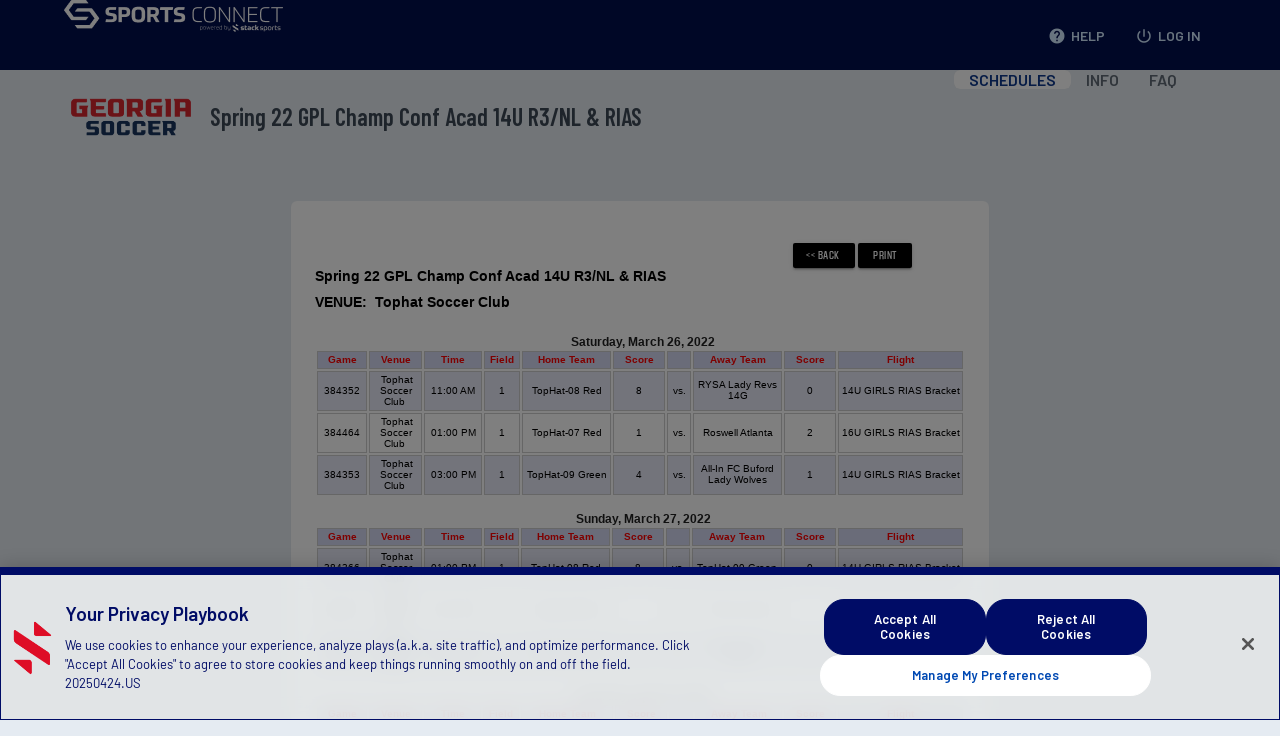

--- FILE ---
content_type: text/html
request_url: https://gs-spr22acadathclriasr3nl.sportsaffinity.com/tour/public/info/venues2schedule.asp?sessionguid=&tournamentguid=213C55BD-C3BA-453A-A55E-4FD1B3D9CC2C&venueguid=%7B4C86DD27-139C-4412-8B6C-11328BBD3108%7D
body_size: 26804
content:
<!DOCTYPE html PUBLIC "-//W3C//DTD XHTML 1.0 Transitional//EN"
    "http://www.w3.org/TR/xhtml1/DTD/xhtml1-transitional.dtd">
<html xmlns="http://www.w3.org/1999/xhtml" xml:lang="en" lang="en">
<head>
	<title>Spring 22 GPL Champ Conf  Acad 14U R3/NL & RIAS -  Venue Schdules</title>
	<meta name="robots" content="noindex" />
	<style type="text/css" media="screen">@import url(/skin/red/red.css);</style>
	<link rel="STYLESHEET" type="text/css" href="/1011/css/red/custom.css?v=1" />
    <link rel="STYLESHEET" type="text/css" href="/1011/css/main1011withmenu.css?v=03222022" />
   <!-- <link rel="STYLESHEET" type="text/css" href="/1011/css/red/style.css" /> 
       ^ Commented out for conflict with striped pages and materializecss -->
    <link rel="STYLESHEET" type="text/css" href="/1011/css/multi-select-dropdown.css?v=08312020" />

    
        <meta http-equiv="Content-Type" content="text/html; charset=UTF-8"/><script type="text/javascript">window.NREUM||(NREUM={});NREUM.info = {"beacon":"bam.nr-data.net","errorBeacon":"bam.nr-data.net","licenseKey":"NRJS-be819957e7881e1c928","applicationID":"471625327","transactionName":"ZFBRYERRWEVXABEIXF0aZkZfH0JZQxFKEUZRWVpXGVlYUFlMEwRdRlBABkVTXlNSFgkEHVJGQw==","queueTime":0,"applicationTime":617,"agent":"","atts":""}</script><script type="text/javascript">(window.NREUM||(NREUM={})).init={privacy:{cookies_enabled:true},ajax:{deny_list:[]},feature_flags:["soft_nav"]};(window.NREUM||(NREUM={})).loader_config={xpid:"VgMCUlRbChAEU1BUBQQEVFM=",licenseKey:"NRJS-be819957e7881e1c928",applicationID:"471625327",browserID:"471625625"};;/*! For license information please see nr-loader-spa-1.308.0.min.js.LICENSE.txt */
(()=>{var e,t,r={384:(e,t,r)=>{"use strict";r.d(t,{NT:()=>a,US:()=>u,Zm:()=>o,bQ:()=>d,dV:()=>c,pV:()=>l});var n=r(6154),i=r(1863),s=r(1910);const a={beacon:"bam.nr-data.net",errorBeacon:"bam.nr-data.net"};function o(){return n.gm.NREUM||(n.gm.NREUM={}),void 0===n.gm.newrelic&&(n.gm.newrelic=n.gm.NREUM),n.gm.NREUM}function c(){let e=o();return e.o||(e.o={ST:n.gm.setTimeout,SI:n.gm.setImmediate||n.gm.setInterval,CT:n.gm.clearTimeout,XHR:n.gm.XMLHttpRequest,REQ:n.gm.Request,EV:n.gm.Event,PR:n.gm.Promise,MO:n.gm.MutationObserver,FETCH:n.gm.fetch,WS:n.gm.WebSocket},(0,s.i)(...Object.values(e.o))),e}function d(e,t){let r=o();r.initializedAgents??={},t.initializedAt={ms:(0,i.t)(),date:new Date},r.initializedAgents[e]=t}function u(e,t){o()[e]=t}function l(){return function(){let e=o();const t=e.info||{};e.info={beacon:a.beacon,errorBeacon:a.errorBeacon,...t}}(),function(){let e=o();const t=e.init||{};e.init={...t}}(),c(),function(){let e=o();const t=e.loader_config||{};e.loader_config={...t}}(),o()}},782:(e,t,r)=>{"use strict";r.d(t,{T:()=>n});const n=r(860).K7.pageViewTiming},860:(e,t,r)=>{"use strict";r.d(t,{$J:()=>u,K7:()=>c,P3:()=>d,XX:()=>i,Yy:()=>o,df:()=>s,qY:()=>n,v4:()=>a});const n="events",i="jserrors",s="browser/blobs",a="rum",o="browser/logs",c={ajax:"ajax",genericEvents:"generic_events",jserrors:i,logging:"logging",metrics:"metrics",pageAction:"page_action",pageViewEvent:"page_view_event",pageViewTiming:"page_view_timing",sessionReplay:"session_replay",sessionTrace:"session_trace",softNav:"soft_navigations",spa:"spa"},d={[c.pageViewEvent]:1,[c.pageViewTiming]:2,[c.metrics]:3,[c.jserrors]:4,[c.spa]:5,[c.ajax]:6,[c.sessionTrace]:7,[c.softNav]:8,[c.sessionReplay]:9,[c.logging]:10,[c.genericEvents]:11},u={[c.pageViewEvent]:a,[c.pageViewTiming]:n,[c.ajax]:n,[c.spa]:n,[c.softNav]:n,[c.metrics]:i,[c.jserrors]:i,[c.sessionTrace]:s,[c.sessionReplay]:s,[c.logging]:o,[c.genericEvents]:"ins"}},944:(e,t,r)=>{"use strict";r.d(t,{R:()=>i});var n=r(3241);function i(e,t){"function"==typeof console.debug&&(console.debug("New Relic Warning: https://github.com/newrelic/newrelic-browser-agent/blob/main/docs/warning-codes.md#".concat(e),t),(0,n.W)({agentIdentifier:null,drained:null,type:"data",name:"warn",feature:"warn",data:{code:e,secondary:t}}))}},993:(e,t,r)=>{"use strict";r.d(t,{A$:()=>s,ET:()=>a,TZ:()=>o,p_:()=>i});var n=r(860);const i={ERROR:"ERROR",WARN:"WARN",INFO:"INFO",DEBUG:"DEBUG",TRACE:"TRACE"},s={OFF:0,ERROR:1,WARN:2,INFO:3,DEBUG:4,TRACE:5},a="log",o=n.K7.logging},1541:(e,t,r)=>{"use strict";r.d(t,{U:()=>i,f:()=>n});const n={MFE:"MFE",BA:"BA"};function i(e,t){if(2!==t?.harvestEndpointVersion)return{};const r=t.agentRef.runtime.appMetadata.agents[0].entityGuid;return e?{"source.id":e.id,"source.name":e.name,"source.type":e.type,"parent.id":e.parent?.id||r,"parent.type":e.parent?.type||n.BA}:{"entity.guid":r,appId:t.agentRef.info.applicationID}}},1687:(e,t,r)=>{"use strict";r.d(t,{Ak:()=>d,Ze:()=>h,x3:()=>u});var n=r(3241),i=r(7836),s=r(3606),a=r(860),o=r(2646);const c={};function d(e,t){const r={staged:!1,priority:a.P3[t]||0};l(e),c[e].get(t)||c[e].set(t,r)}function u(e,t){e&&c[e]&&(c[e].get(t)&&c[e].delete(t),p(e,t,!1),c[e].size&&f(e))}function l(e){if(!e)throw new Error("agentIdentifier required");c[e]||(c[e]=new Map)}function h(e="",t="feature",r=!1){if(l(e),!e||!c[e].get(t)||r)return p(e,t);c[e].get(t).staged=!0,f(e)}function f(e){const t=Array.from(c[e]);t.every(([e,t])=>t.staged)&&(t.sort((e,t)=>e[1].priority-t[1].priority),t.forEach(([t])=>{c[e].delete(t),p(e,t)}))}function p(e,t,r=!0){const a=e?i.ee.get(e):i.ee,c=s.i.handlers;if(!a.aborted&&a.backlog&&c){if((0,n.W)({agentIdentifier:e,type:"lifecycle",name:"drain",feature:t}),r){const e=a.backlog[t],r=c[t];if(r){for(let t=0;e&&t<e.length;++t)g(e[t],r);Object.entries(r).forEach(([e,t])=>{Object.values(t||{}).forEach(t=>{t[0]?.on&&t[0]?.context()instanceof o.y&&t[0].on(e,t[1])})})}}a.isolatedBacklog||delete c[t],a.backlog[t]=null,a.emit("drain-"+t,[])}}function g(e,t){var r=e[1];Object.values(t[r]||{}).forEach(t=>{var r=e[0];if(t[0]===r){var n=t[1],i=e[3],s=e[2];n.apply(i,s)}})}},1738:(e,t,r)=>{"use strict";r.d(t,{U:()=>f,Y:()=>h});var n=r(3241),i=r(9908),s=r(1863),a=r(944),o=r(5701),c=r(3969),d=r(8362),u=r(860),l=r(4261);function h(e,t,r,s){const h=s||r;!h||h[e]&&h[e]!==d.d.prototype[e]||(h[e]=function(){(0,i.p)(c.xV,["API/"+e+"/called"],void 0,u.K7.metrics,r.ee),(0,n.W)({agentIdentifier:r.agentIdentifier,drained:!!o.B?.[r.agentIdentifier],type:"data",name:"api",feature:l.Pl+e,data:{}});try{return t.apply(this,arguments)}catch(e){(0,a.R)(23,e)}})}function f(e,t,r,n,a){const o=e.info;null===r?delete o.jsAttributes[t]:o.jsAttributes[t]=r,(a||null===r)&&(0,i.p)(l.Pl+n,[(0,s.t)(),t,r],void 0,"session",e.ee)}},1741:(e,t,r)=>{"use strict";r.d(t,{W:()=>s});var n=r(944),i=r(4261);class s{#e(e,...t){if(this[e]!==s.prototype[e])return this[e](...t);(0,n.R)(35,e)}addPageAction(e,t){return this.#e(i.hG,e,t)}register(e){return this.#e(i.eY,e)}recordCustomEvent(e,t){return this.#e(i.fF,e,t)}setPageViewName(e,t){return this.#e(i.Fw,e,t)}setCustomAttribute(e,t,r){return this.#e(i.cD,e,t,r)}noticeError(e,t){return this.#e(i.o5,e,t)}setUserId(e,t=!1){return this.#e(i.Dl,e,t)}setApplicationVersion(e){return this.#e(i.nb,e)}setErrorHandler(e){return this.#e(i.bt,e)}addRelease(e,t){return this.#e(i.k6,e,t)}log(e,t){return this.#e(i.$9,e,t)}start(){return this.#e(i.d3)}finished(e){return this.#e(i.BL,e)}recordReplay(){return this.#e(i.CH)}pauseReplay(){return this.#e(i.Tb)}addToTrace(e){return this.#e(i.U2,e)}setCurrentRouteName(e){return this.#e(i.PA,e)}interaction(e){return this.#e(i.dT,e)}wrapLogger(e,t,r){return this.#e(i.Wb,e,t,r)}measure(e,t){return this.#e(i.V1,e,t)}consent(e){return this.#e(i.Pv,e)}}},1863:(e,t,r)=>{"use strict";function n(){return Math.floor(performance.now())}r.d(t,{t:()=>n})},1910:(e,t,r)=>{"use strict";r.d(t,{i:()=>s});var n=r(944);const i=new Map;function s(...e){return e.every(e=>{if(i.has(e))return i.get(e);const t="function"==typeof e?e.toString():"",r=t.includes("[native code]"),s=t.includes("nrWrapper");return r||s||(0,n.R)(64,e?.name||t),i.set(e,r),r})}},2555:(e,t,r)=>{"use strict";r.d(t,{D:()=>o,f:()=>a});var n=r(384),i=r(8122);const s={beacon:n.NT.beacon,errorBeacon:n.NT.errorBeacon,licenseKey:void 0,applicationID:void 0,sa:void 0,queueTime:void 0,applicationTime:void 0,ttGuid:void 0,user:void 0,account:void 0,product:void 0,extra:void 0,jsAttributes:{},userAttributes:void 0,atts:void 0,transactionName:void 0,tNamePlain:void 0};function a(e){try{return!!e.licenseKey&&!!e.errorBeacon&&!!e.applicationID}catch(e){return!1}}const o=e=>(0,i.a)(e,s)},2614:(e,t,r)=>{"use strict";r.d(t,{BB:()=>a,H3:()=>n,g:()=>d,iL:()=>c,tS:()=>o,uh:()=>i,wk:()=>s});const n="NRBA",i="SESSION",s=144e5,a=18e5,o={STARTED:"session-started",PAUSE:"session-pause",RESET:"session-reset",RESUME:"session-resume",UPDATE:"session-update"},c={SAME_TAB:"same-tab",CROSS_TAB:"cross-tab"},d={OFF:0,FULL:1,ERROR:2}},2646:(e,t,r)=>{"use strict";r.d(t,{y:()=>n});class n{constructor(e){this.contextId=e}}},2843:(e,t,r)=>{"use strict";r.d(t,{G:()=>s,u:()=>i});var n=r(3878);function i(e,t=!1,r,i){(0,n.DD)("visibilitychange",function(){if(t)return void("hidden"===document.visibilityState&&e());e(document.visibilityState)},r,i)}function s(e,t,r){(0,n.sp)("pagehide",e,t,r)}},3241:(e,t,r)=>{"use strict";r.d(t,{W:()=>s});var n=r(6154);const i="newrelic";function s(e={}){try{n.gm.dispatchEvent(new CustomEvent(i,{detail:e}))}catch(e){}}},3304:(e,t,r)=>{"use strict";r.d(t,{A:()=>s});var n=r(7836);const i=()=>{const e=new WeakSet;return(t,r)=>{if("object"==typeof r&&null!==r){if(e.has(r))return;e.add(r)}return r}};function s(e){try{return JSON.stringify(e,i())??""}catch(e){try{n.ee.emit("internal-error",[e])}catch(e){}return""}}},3333:(e,t,r)=>{"use strict";r.d(t,{$v:()=>u,TZ:()=>n,Xh:()=>c,Zp:()=>i,kd:()=>d,mq:()=>o,nf:()=>a,qN:()=>s});const n=r(860).K7.genericEvents,i=["auxclick","click","copy","keydown","paste","scrollend"],s=["focus","blur"],a=4,o=1e3,c=2e3,d=["PageAction","UserAction","BrowserPerformance"],u={RESOURCES:"experimental.resources",REGISTER:"register"}},3434:(e,t,r)=>{"use strict";r.d(t,{Jt:()=>s,YM:()=>d});var n=r(7836),i=r(5607);const s="nr@original:".concat(i.W),a=50;var o=Object.prototype.hasOwnProperty,c=!1;function d(e,t){return e||(e=n.ee),r.inPlace=function(e,t,n,i,s){n||(n="");const a="-"===n.charAt(0);for(let o=0;o<t.length;o++){const c=t[o],d=e[c];l(d)||(e[c]=r(d,a?c+n:n,i,c,s))}},r.flag=s,r;function r(t,r,n,c,d){return l(t)?t:(r||(r=""),nrWrapper[s]=t,function(e,t,r){if(Object.defineProperty&&Object.keys)try{return Object.keys(e).forEach(function(r){Object.defineProperty(t,r,{get:function(){return e[r]},set:function(t){return e[r]=t,t}})}),t}catch(e){u([e],r)}for(var n in e)o.call(e,n)&&(t[n]=e[n])}(t,nrWrapper,e),nrWrapper);function nrWrapper(){var s,o,l,h;let f;try{o=this,s=[...arguments],l="function"==typeof n?n(s,o):n||{}}catch(t){u([t,"",[s,o,c],l],e)}i(r+"start",[s,o,c],l,d);const p=performance.now();let g;try{return h=t.apply(o,s),g=performance.now(),h}catch(e){throw g=performance.now(),i(r+"err",[s,o,e],l,d),f=e,f}finally{const e=g-p,t={start:p,end:g,duration:e,isLongTask:e>=a,methodName:c,thrownError:f};t.isLongTask&&i("long-task",[t,o],l,d),i(r+"end",[s,o,h],l,d)}}}function i(r,n,i,s){if(!c||t){var a=c;c=!0;try{e.emit(r,n,i,t,s)}catch(t){u([t,r,n,i],e)}c=a}}}function u(e,t){t||(t=n.ee);try{t.emit("internal-error",e)}catch(e){}}function l(e){return!(e&&"function"==typeof e&&e.apply&&!e[s])}},3606:(e,t,r)=>{"use strict";r.d(t,{i:()=>s});var n=r(9908);s.on=a;var i=s.handlers={};function s(e,t,r,s){a(s||n.d,i,e,t,r)}function a(e,t,r,i,s){s||(s="feature"),e||(e=n.d);var a=t[s]=t[s]||{};(a[r]=a[r]||[]).push([e,i])}},3738:(e,t,r)=>{"use strict";r.d(t,{He:()=>i,Kp:()=>o,Lc:()=>d,Rz:()=>u,TZ:()=>n,bD:()=>s,d3:()=>a,jx:()=>l,sl:()=>h,uP:()=>c});const n=r(860).K7.sessionTrace,i="bstResource",s="resource",a="-start",o="-end",c="fn"+a,d="fn"+o,u="pushState",l=1e3,h=3e4},3785:(e,t,r)=>{"use strict";r.d(t,{R:()=>c,b:()=>d});var n=r(9908),i=r(1863),s=r(860),a=r(3969),o=r(993);function c(e,t,r={},c=o.p_.INFO,d=!0,u,l=(0,i.t)()){(0,n.p)(a.xV,["API/logging/".concat(c.toLowerCase(),"/called")],void 0,s.K7.metrics,e),(0,n.p)(o.ET,[l,t,r,c,d,u],void 0,s.K7.logging,e)}function d(e){return"string"==typeof e&&Object.values(o.p_).some(t=>t===e.toUpperCase().trim())}},3878:(e,t,r)=>{"use strict";function n(e,t){return{capture:e,passive:!1,signal:t}}function i(e,t,r=!1,i){window.addEventListener(e,t,n(r,i))}function s(e,t,r=!1,i){document.addEventListener(e,t,n(r,i))}r.d(t,{DD:()=>s,jT:()=>n,sp:()=>i})},3962:(e,t,r)=>{"use strict";r.d(t,{AM:()=>a,O2:()=>l,OV:()=>s,Qu:()=>h,TZ:()=>c,ih:()=>f,pP:()=>o,t1:()=>u,tC:()=>i,wD:()=>d});var n=r(860);const i=["click","keydown","submit"],s="popstate",a="api",o="initialPageLoad",c=n.K7.softNav,d=5e3,u=500,l={INITIAL_PAGE_LOAD:"",ROUTE_CHANGE:1,UNSPECIFIED:2},h={INTERACTION:1,AJAX:2,CUSTOM_END:3,CUSTOM_TRACER:4},f={IP:"in progress",PF:"pending finish",FIN:"finished",CAN:"cancelled"}},3969:(e,t,r)=>{"use strict";r.d(t,{TZ:()=>n,XG:()=>o,rs:()=>i,xV:()=>a,z_:()=>s});const n=r(860).K7.metrics,i="sm",s="cm",a="storeSupportabilityMetrics",o="storeEventMetrics"},4234:(e,t,r)=>{"use strict";r.d(t,{W:()=>s});var n=r(7836),i=r(1687);class s{constructor(e,t){this.agentIdentifier=e,this.ee=n.ee.get(e),this.featureName=t,this.blocked=!1}deregisterDrain(){(0,i.x3)(this.agentIdentifier,this.featureName)}}},4261:(e,t,r)=>{"use strict";r.d(t,{$9:()=>u,BL:()=>c,CH:()=>p,Dl:()=>R,Fw:()=>w,PA:()=>v,Pl:()=>n,Pv:()=>A,Tb:()=>h,U2:()=>a,V1:()=>E,Wb:()=>T,bt:()=>y,cD:()=>b,d3:()=>x,dT:()=>d,eY:()=>g,fF:()=>f,hG:()=>s,hw:()=>i,k6:()=>o,nb:()=>m,o5:()=>l});const n="api-",i=n+"ixn-",s="addPageAction",a="addToTrace",o="addRelease",c="finished",d="interaction",u="log",l="noticeError",h="pauseReplay",f="recordCustomEvent",p="recordReplay",g="register",m="setApplicationVersion",v="setCurrentRouteName",b="setCustomAttribute",y="setErrorHandler",w="setPageViewName",R="setUserId",x="start",T="wrapLogger",E="measure",A="consent"},5205:(e,t,r)=>{"use strict";r.d(t,{j:()=>S});var n=r(384),i=r(1741);var s=r(2555),a=r(3333);const o=e=>{if(!e||"string"!=typeof e)return!1;try{document.createDocumentFragment().querySelector(e)}catch{return!1}return!0};var c=r(2614),d=r(944),u=r(8122);const l="[data-nr-mask]",h=e=>(0,u.a)(e,(()=>{const e={feature_flags:[],experimental:{allow_registered_children:!1,resources:!1},mask_selector:"*",block_selector:"[data-nr-block]",mask_input_options:{color:!1,date:!1,"datetime-local":!1,email:!1,month:!1,number:!1,range:!1,search:!1,tel:!1,text:!1,time:!1,url:!1,week:!1,textarea:!1,select:!1,password:!0}};return{ajax:{deny_list:void 0,block_internal:!0,enabled:!0,autoStart:!0},api:{get allow_registered_children(){return e.feature_flags.includes(a.$v.REGISTER)||e.experimental.allow_registered_children},set allow_registered_children(t){e.experimental.allow_registered_children=t},duplicate_registered_data:!1},browser_consent_mode:{enabled:!1},distributed_tracing:{enabled:void 0,exclude_newrelic_header:void 0,cors_use_newrelic_header:void 0,cors_use_tracecontext_headers:void 0,allowed_origins:void 0},get feature_flags(){return e.feature_flags},set feature_flags(t){e.feature_flags=t},generic_events:{enabled:!0,autoStart:!0},harvest:{interval:30},jserrors:{enabled:!0,autoStart:!0},logging:{enabled:!0,autoStart:!0},metrics:{enabled:!0,autoStart:!0},obfuscate:void 0,page_action:{enabled:!0},page_view_event:{enabled:!0,autoStart:!0},page_view_timing:{enabled:!0,autoStart:!0},performance:{capture_marks:!1,capture_measures:!1,capture_detail:!0,resources:{get enabled(){return e.feature_flags.includes(a.$v.RESOURCES)||e.experimental.resources},set enabled(t){e.experimental.resources=t},asset_types:[],first_party_domains:[],ignore_newrelic:!0}},privacy:{cookies_enabled:!0},proxy:{assets:void 0,beacon:void 0},session:{expiresMs:c.wk,inactiveMs:c.BB},session_replay:{autoStart:!0,enabled:!1,preload:!1,sampling_rate:10,error_sampling_rate:100,collect_fonts:!1,inline_images:!1,fix_stylesheets:!0,mask_all_inputs:!0,get mask_text_selector(){return e.mask_selector},set mask_text_selector(t){o(t)?e.mask_selector="".concat(t,",").concat(l):""===t||null===t?e.mask_selector=l:(0,d.R)(5,t)},get block_class(){return"nr-block"},get ignore_class(){return"nr-ignore"},get mask_text_class(){return"nr-mask"},get block_selector(){return e.block_selector},set block_selector(t){o(t)?e.block_selector+=",".concat(t):""!==t&&(0,d.R)(6,t)},get mask_input_options(){return e.mask_input_options},set mask_input_options(t){t&&"object"==typeof t?e.mask_input_options={...t,password:!0}:(0,d.R)(7,t)}},session_trace:{enabled:!0,autoStart:!0},soft_navigations:{enabled:!0,autoStart:!0},spa:{enabled:!0,autoStart:!0},ssl:void 0,user_actions:{enabled:!0,elementAttributes:["id","className","tagName","type"]}}})());var f=r(6154),p=r(9324);let g=0;const m={buildEnv:p.F3,distMethod:p.Xs,version:p.xv,originTime:f.WN},v={consented:!1},b={appMetadata:{},get consented(){return this.session?.state?.consent||v.consented},set consented(e){v.consented=e},customTransaction:void 0,denyList:void 0,disabled:!1,harvester:void 0,isolatedBacklog:!1,isRecording:!1,loaderType:void 0,maxBytes:3e4,obfuscator:void 0,onerror:void 0,ptid:void 0,releaseIds:{},session:void 0,timeKeeper:void 0,registeredEntities:[],jsAttributesMetadata:{bytes:0},get harvestCount(){return++g}},y=e=>{const t=(0,u.a)(e,b),r=Object.keys(m).reduce((e,t)=>(e[t]={value:m[t],writable:!1,configurable:!0,enumerable:!0},e),{});return Object.defineProperties(t,r)};var w=r(5701);const R=e=>{const t=e.startsWith("http");e+="/",r.p=t?e:"https://"+e};var x=r(7836),T=r(3241);const E={accountID:void 0,trustKey:void 0,agentID:void 0,licenseKey:void 0,applicationID:void 0,xpid:void 0},A=e=>(0,u.a)(e,E),_=new Set;function S(e,t={},r,a){let{init:o,info:c,loader_config:d,runtime:u={},exposed:l=!0}=t;if(!c){const e=(0,n.pV)();o=e.init,c=e.info,d=e.loader_config}e.init=h(o||{}),e.loader_config=A(d||{}),c.jsAttributes??={},f.bv&&(c.jsAttributes.isWorker=!0),e.info=(0,s.D)(c);const p=e.init,g=[c.beacon,c.errorBeacon];_.has(e.agentIdentifier)||(p.proxy.assets&&(R(p.proxy.assets),g.push(p.proxy.assets)),p.proxy.beacon&&g.push(p.proxy.beacon),e.beacons=[...g],function(e){const t=(0,n.pV)();Object.getOwnPropertyNames(i.W.prototype).forEach(r=>{const n=i.W.prototype[r];if("function"!=typeof n||"constructor"===n)return;let s=t[r];e[r]&&!1!==e.exposed&&"micro-agent"!==e.runtime?.loaderType&&(t[r]=(...t)=>{const n=e[r](...t);return s?s(...t):n})})}(e),(0,n.US)("activatedFeatures",w.B)),u.denyList=[...p.ajax.deny_list||[],...p.ajax.block_internal?g:[]],u.ptid=e.agentIdentifier,u.loaderType=r,e.runtime=y(u),_.has(e.agentIdentifier)||(e.ee=x.ee.get(e.agentIdentifier),e.exposed=l,(0,T.W)({agentIdentifier:e.agentIdentifier,drained:!!w.B?.[e.agentIdentifier],type:"lifecycle",name:"initialize",feature:void 0,data:e.config})),_.add(e.agentIdentifier)}},5270:(e,t,r)=>{"use strict";r.d(t,{Aw:()=>a,SR:()=>s,rF:()=>o});var n=r(384),i=r(7767);function s(e){return!!(0,n.dV)().o.MO&&(0,i.V)(e)&&!0===e?.session_trace.enabled}function a(e){return!0===e?.session_replay.preload&&s(e)}function o(e,t){try{if("string"==typeof t?.type){if("password"===t.type.toLowerCase())return"*".repeat(e?.length||0);if(void 0!==t?.dataset?.nrUnmask||t?.classList?.contains("nr-unmask"))return e}}catch(e){}return"string"==typeof e?e.replace(/[\S]/g,"*"):"*".repeat(e?.length||0)}},5289:(e,t,r)=>{"use strict";r.d(t,{GG:()=>a,Qr:()=>c,sB:()=>o});var n=r(3878),i=r(6389);function s(){return"undefined"==typeof document||"complete"===document.readyState}function a(e,t){if(s())return e();const r=(0,i.J)(e),a=setInterval(()=>{s()&&(clearInterval(a),r())},500);(0,n.sp)("load",r,t)}function o(e){if(s())return e();(0,n.DD)("DOMContentLoaded",e)}function c(e){if(s())return e();(0,n.sp)("popstate",e)}},5607:(e,t,r)=>{"use strict";r.d(t,{W:()=>n});const n=(0,r(9566).bz)()},5701:(e,t,r)=>{"use strict";r.d(t,{B:()=>s,t:()=>a});var n=r(3241);const i=new Set,s={};function a(e,t){const r=t.agentIdentifier;s[r]??={},e&&"object"==typeof e&&(i.has(r)||(t.ee.emit("rumresp",[e]),s[r]=e,i.add(r),(0,n.W)({agentIdentifier:r,loaded:!0,drained:!0,type:"lifecycle",name:"load",feature:void 0,data:e})))}},6154:(e,t,r)=>{"use strict";r.d(t,{OF:()=>d,RI:()=>i,WN:()=>h,bv:()=>s,eN:()=>f,gm:()=>a,lR:()=>l,m:()=>c,mw:()=>o,sb:()=>u});var n=r(1863);const i="undefined"!=typeof window&&!!window.document,s="undefined"!=typeof WorkerGlobalScope&&("undefined"!=typeof self&&self instanceof WorkerGlobalScope&&self.navigator instanceof WorkerNavigator||"undefined"!=typeof globalThis&&globalThis instanceof WorkerGlobalScope&&globalThis.navigator instanceof WorkerNavigator),a=i?window:"undefined"!=typeof WorkerGlobalScope&&("undefined"!=typeof self&&self instanceof WorkerGlobalScope&&self||"undefined"!=typeof globalThis&&globalThis instanceof WorkerGlobalScope&&globalThis),o=Boolean("hidden"===a?.document?.visibilityState),c=""+a?.location,d=/iPad|iPhone|iPod/.test(a.navigator?.userAgent),u=d&&"undefined"==typeof SharedWorker,l=(()=>{const e=a.navigator?.userAgent?.match(/Firefox[/\s](\d+\.\d+)/);return Array.isArray(e)&&e.length>=2?+e[1]:0})(),h=Date.now()-(0,n.t)(),f=()=>"undefined"!=typeof PerformanceNavigationTiming&&a?.performance?.getEntriesByType("navigation")?.[0]?.responseStart},6344:(e,t,r)=>{"use strict";r.d(t,{BB:()=>u,Qb:()=>l,TZ:()=>i,Ug:()=>a,Vh:()=>s,_s:()=>o,bc:()=>d,yP:()=>c});var n=r(2614);const i=r(860).K7.sessionReplay,s="errorDuringReplay",a=.12,o={DomContentLoaded:0,Load:1,FullSnapshot:2,IncrementalSnapshot:3,Meta:4,Custom:5},c={[n.g.ERROR]:15e3,[n.g.FULL]:3e5,[n.g.OFF]:0},d={RESET:{message:"Session was reset",sm:"Reset"},IMPORT:{message:"Recorder failed to import",sm:"Import"},TOO_MANY:{message:"429: Too Many Requests",sm:"Too-Many"},TOO_BIG:{message:"Payload was too large",sm:"Too-Big"},CROSS_TAB:{message:"Session Entity was set to OFF on another tab",sm:"Cross-Tab"},ENTITLEMENTS:{message:"Session Replay is not allowed and will not be started",sm:"Entitlement"}},u=5e3,l={API:"api",RESUME:"resume",SWITCH_TO_FULL:"switchToFull",INITIALIZE:"initialize",PRELOAD:"preload"}},6389:(e,t,r)=>{"use strict";function n(e,t=500,r={}){const n=r?.leading||!1;let i;return(...r)=>{n&&void 0===i&&(e.apply(this,r),i=setTimeout(()=>{i=clearTimeout(i)},t)),n||(clearTimeout(i),i=setTimeout(()=>{e.apply(this,r)},t))}}function i(e){let t=!1;return(...r)=>{t||(t=!0,e.apply(this,r))}}r.d(t,{J:()=>i,s:()=>n})},6630:(e,t,r)=>{"use strict";r.d(t,{T:()=>n});const n=r(860).K7.pageViewEvent},6774:(e,t,r)=>{"use strict";r.d(t,{T:()=>n});const n=r(860).K7.jserrors},7295:(e,t,r)=>{"use strict";r.d(t,{Xv:()=>a,gX:()=>i,iW:()=>s});var n=[];function i(e){if(!e||s(e))return!1;if(0===n.length)return!0;if("*"===n[0].hostname)return!1;for(var t=0;t<n.length;t++){var r=n[t];if(r.hostname.test(e.hostname)&&r.pathname.test(e.pathname))return!1}return!0}function s(e){return void 0===e.hostname}function a(e){if(n=[],e&&e.length)for(var t=0;t<e.length;t++){let r=e[t];if(!r)continue;if("*"===r)return void(n=[{hostname:"*"}]);0===r.indexOf("http://")?r=r.substring(7):0===r.indexOf("https://")&&(r=r.substring(8));const i=r.indexOf("/");let s,a;i>0?(s=r.substring(0,i),a=r.substring(i)):(s=r,a="*");let[c]=s.split(":");n.push({hostname:o(c),pathname:o(a,!0)})}}function o(e,t=!1){const r=e.replace(/[.+?^${}()|[\]\\]/g,e=>"\\"+e).replace(/\*/g,".*?");return new RegExp((t?"^":"")+r+"$")}},7485:(e,t,r)=>{"use strict";r.d(t,{D:()=>i});var n=r(6154);function i(e){if(0===(e||"").indexOf("data:"))return{protocol:"data"};try{const t=new URL(e,location.href),r={port:t.port,hostname:t.hostname,pathname:t.pathname,search:t.search,protocol:t.protocol.slice(0,t.protocol.indexOf(":")),sameOrigin:t.protocol===n.gm?.location?.protocol&&t.host===n.gm?.location?.host};return r.port&&""!==r.port||("http:"===t.protocol&&(r.port="80"),"https:"===t.protocol&&(r.port="443")),r.pathname&&""!==r.pathname?r.pathname.startsWith("/")||(r.pathname="/".concat(r.pathname)):r.pathname="/",r}catch(e){return{}}}},7699:(e,t,r)=>{"use strict";r.d(t,{It:()=>s,KC:()=>o,No:()=>i,qh:()=>a});var n=r(860);const i=16e3,s=1e6,a="SESSION_ERROR",o={[n.K7.logging]:!0,[n.K7.genericEvents]:!1,[n.K7.jserrors]:!1,[n.K7.ajax]:!1}},7767:(e,t,r)=>{"use strict";r.d(t,{V:()=>i});var n=r(6154);const i=e=>n.RI&&!0===e?.privacy.cookies_enabled},7836:(e,t,r)=>{"use strict";r.d(t,{P:()=>o,ee:()=>c});var n=r(384),i=r(8990),s=r(2646),a=r(5607);const o="nr@context:".concat(a.W),c=function e(t,r){var n={},a={},u={},l=!1;try{l=16===r.length&&d.initializedAgents?.[r]?.runtime.isolatedBacklog}catch(e){}var h={on:p,addEventListener:p,removeEventListener:function(e,t){var r=n[e];if(!r)return;for(var i=0;i<r.length;i++)r[i]===t&&r.splice(i,1)},emit:function(e,r,n,i,s){!1!==s&&(s=!0);if(c.aborted&&!i)return;t&&s&&t.emit(e,r,n);var o=f(n);g(e).forEach(e=>{e.apply(o,r)});var d=v()[a[e]];d&&d.push([h,e,r,o]);return o},get:m,listeners:g,context:f,buffer:function(e,t){const r=v();if(t=t||"feature",h.aborted)return;Object.entries(e||{}).forEach(([e,n])=>{a[n]=t,t in r||(r[t]=[])})},abort:function(){h._aborted=!0,Object.keys(h.backlog).forEach(e=>{delete h.backlog[e]})},isBuffering:function(e){return!!v()[a[e]]},debugId:r,backlog:l?{}:t&&"object"==typeof t.backlog?t.backlog:{},isolatedBacklog:l};return Object.defineProperty(h,"aborted",{get:()=>{let e=h._aborted||!1;return e||(t&&(e=t.aborted),e)}}),h;function f(e){return e&&e instanceof s.y?e:e?(0,i.I)(e,o,()=>new s.y(o)):new s.y(o)}function p(e,t){n[e]=g(e).concat(t)}function g(e){return n[e]||[]}function m(t){return u[t]=u[t]||e(h,t)}function v(){return h.backlog}}(void 0,"globalEE"),d=(0,n.Zm)();d.ee||(d.ee=c)},8122:(e,t,r)=>{"use strict";r.d(t,{a:()=>i});var n=r(944);function i(e,t){try{if(!e||"object"!=typeof e)return(0,n.R)(3);if(!t||"object"!=typeof t)return(0,n.R)(4);const r=Object.create(Object.getPrototypeOf(t),Object.getOwnPropertyDescriptors(t)),s=0===Object.keys(r).length?e:r;for(let a in s)if(void 0!==e[a])try{if(null===e[a]){r[a]=null;continue}Array.isArray(e[a])&&Array.isArray(t[a])?r[a]=Array.from(new Set([...e[a],...t[a]])):"object"==typeof e[a]&&"object"==typeof t[a]?r[a]=i(e[a],t[a]):r[a]=e[a]}catch(e){r[a]||(0,n.R)(1,e)}return r}catch(e){(0,n.R)(2,e)}}},8139:(e,t,r)=>{"use strict";r.d(t,{u:()=>h});var n=r(7836),i=r(3434),s=r(8990),a=r(6154);const o={},c=a.gm.XMLHttpRequest,d="addEventListener",u="removeEventListener",l="nr@wrapped:".concat(n.P);function h(e){var t=function(e){return(e||n.ee).get("events")}(e);if(o[t.debugId]++)return t;o[t.debugId]=1;var r=(0,i.YM)(t,!0);function h(e){r.inPlace(e,[d,u],"-",p)}function p(e,t){return e[1]}return"getPrototypeOf"in Object&&(a.RI&&f(document,h),c&&f(c.prototype,h),f(a.gm,h)),t.on(d+"-start",function(e,t){var n=e[1];if(null!==n&&("function"==typeof n||"object"==typeof n)&&"newrelic"!==e[0]){var i=(0,s.I)(n,l,function(){var e={object:function(){if("function"!=typeof n.handleEvent)return;return n.handleEvent.apply(n,arguments)},function:n}[typeof n];return e?r(e,"fn-",null,e.name||"anonymous"):n});this.wrapped=e[1]=i}}),t.on(u+"-start",function(e){e[1]=this.wrapped||e[1]}),t}function f(e,t,...r){let n=e;for(;"object"==typeof n&&!Object.prototype.hasOwnProperty.call(n,d);)n=Object.getPrototypeOf(n);n&&t(n,...r)}},8362:(e,t,r)=>{"use strict";r.d(t,{d:()=>s});var n=r(9566),i=r(1741);class s extends i.W{agentIdentifier=(0,n.LA)(16)}},8374:(e,t,r)=>{r.nc=(()=>{try{return document?.currentScript?.nonce}catch(e){}return""})()},8990:(e,t,r)=>{"use strict";r.d(t,{I:()=>i});var n=Object.prototype.hasOwnProperty;function i(e,t,r){if(n.call(e,t))return e[t];var i=r();if(Object.defineProperty&&Object.keys)try{return Object.defineProperty(e,t,{value:i,writable:!0,enumerable:!1}),i}catch(e){}return e[t]=i,i}},9119:(e,t,r)=>{"use strict";r.d(t,{L:()=>s});var n=/([^?#]*)[^#]*(#[^?]*|$).*/,i=/([^?#]*)().*/;function s(e,t){return e?e.replace(t?n:i,"$1$2"):e}},9300:(e,t,r)=>{"use strict";r.d(t,{T:()=>n});const n=r(860).K7.ajax},9324:(e,t,r)=>{"use strict";r.d(t,{AJ:()=>a,F3:()=>i,Xs:()=>s,Yq:()=>o,xv:()=>n});const n="1.308.0",i="PROD",s="CDN",a="@newrelic/rrweb",o="1.0.1"},9566:(e,t,r)=>{"use strict";r.d(t,{LA:()=>o,ZF:()=>c,bz:()=>a,el:()=>d});var n=r(6154);const i="xxxxxxxx-xxxx-4xxx-yxxx-xxxxxxxxxxxx";function s(e,t){return e?15&e[t]:16*Math.random()|0}function a(){const e=n.gm?.crypto||n.gm?.msCrypto;let t,r=0;return e&&e.getRandomValues&&(t=e.getRandomValues(new Uint8Array(30))),i.split("").map(e=>"x"===e?s(t,r++).toString(16):"y"===e?(3&s()|8).toString(16):e).join("")}function o(e){const t=n.gm?.crypto||n.gm?.msCrypto;let r,i=0;t&&t.getRandomValues&&(r=t.getRandomValues(new Uint8Array(e)));const a=[];for(var o=0;o<e;o++)a.push(s(r,i++).toString(16));return a.join("")}function c(){return o(16)}function d(){return o(32)}},9908:(e,t,r)=>{"use strict";r.d(t,{d:()=>n,p:()=>i});var n=r(7836).ee.get("handle");function i(e,t,r,i,s){s?(s.buffer([e],i),s.emit(e,t,r)):(n.buffer([e],i),n.emit(e,t,r))}}},n={};function i(e){var t=n[e];if(void 0!==t)return t.exports;var s=n[e]={exports:{}};return r[e](s,s.exports,i),s.exports}i.m=r,i.d=(e,t)=>{for(var r in t)i.o(t,r)&&!i.o(e,r)&&Object.defineProperty(e,r,{enumerable:!0,get:t[r]})},i.f={},i.e=e=>Promise.all(Object.keys(i.f).reduce((t,r)=>(i.f[r](e,t),t),[])),i.u=e=>({212:"nr-spa-compressor",249:"nr-spa-recorder",478:"nr-spa"}[e]+"-1.308.0.min.js"),i.o=(e,t)=>Object.prototype.hasOwnProperty.call(e,t),e={},t="NRBA-1.308.0.PROD:",i.l=(r,n,s,a)=>{if(e[r])e[r].push(n);else{var o,c;if(void 0!==s)for(var d=document.getElementsByTagName("script"),u=0;u<d.length;u++){var l=d[u];if(l.getAttribute("src")==r||l.getAttribute("data-webpack")==t+s){o=l;break}}if(!o){c=!0;var h={478:"sha512-RSfSVnmHk59T/uIPbdSE0LPeqcEdF4/+XhfJdBuccH5rYMOEZDhFdtnh6X6nJk7hGpzHd9Ujhsy7lZEz/ORYCQ==",249:"sha512-ehJXhmntm85NSqW4MkhfQqmeKFulra3klDyY0OPDUE+sQ3GokHlPh1pmAzuNy//3j4ac6lzIbmXLvGQBMYmrkg==",212:"sha512-B9h4CR46ndKRgMBcK+j67uSR2RCnJfGefU+A7FrgR/k42ovXy5x/MAVFiSvFxuVeEk/pNLgvYGMp1cBSK/G6Fg=="};(o=document.createElement("script")).charset="utf-8",i.nc&&o.setAttribute("nonce",i.nc),o.setAttribute("data-webpack",t+s),o.src=r,0!==o.src.indexOf(window.location.origin+"/")&&(o.crossOrigin="anonymous"),h[a]&&(o.integrity=h[a])}e[r]=[n];var f=(t,n)=>{o.onerror=o.onload=null,clearTimeout(p);var i=e[r];if(delete e[r],o.parentNode&&o.parentNode.removeChild(o),i&&i.forEach(e=>e(n)),t)return t(n)},p=setTimeout(f.bind(null,void 0,{type:"timeout",target:o}),12e4);o.onerror=f.bind(null,o.onerror),o.onload=f.bind(null,o.onload),c&&document.head.appendChild(o)}},i.r=e=>{"undefined"!=typeof Symbol&&Symbol.toStringTag&&Object.defineProperty(e,Symbol.toStringTag,{value:"Module"}),Object.defineProperty(e,"__esModule",{value:!0})},i.p="https://js-agent.newrelic.com/",(()=>{var e={38:0,788:0};i.f.j=(t,r)=>{var n=i.o(e,t)?e[t]:void 0;if(0!==n)if(n)r.push(n[2]);else{var s=new Promise((r,i)=>n=e[t]=[r,i]);r.push(n[2]=s);var a=i.p+i.u(t),o=new Error;i.l(a,r=>{if(i.o(e,t)&&(0!==(n=e[t])&&(e[t]=void 0),n)){var s=r&&("load"===r.type?"missing":r.type),a=r&&r.target&&r.target.src;o.message="Loading chunk "+t+" failed: ("+s+": "+a+")",o.name="ChunkLoadError",o.type=s,o.request=a,n[1](o)}},"chunk-"+t,t)}};var t=(t,r)=>{var n,s,[a,o,c]=r,d=0;if(a.some(t=>0!==e[t])){for(n in o)i.o(o,n)&&(i.m[n]=o[n]);if(c)c(i)}for(t&&t(r);d<a.length;d++)s=a[d],i.o(e,s)&&e[s]&&e[s][0](),e[s]=0},r=self["webpackChunk:NRBA-1.308.0.PROD"]=self["webpackChunk:NRBA-1.308.0.PROD"]||[];r.forEach(t.bind(null,0)),r.push=t.bind(null,r.push.bind(r))})(),(()=>{"use strict";i(8374);var e=i(8362),t=i(860);const r=Object.values(t.K7);var n=i(5205);var s=i(9908),a=i(1863),o=i(4261),c=i(1738);var d=i(1687),u=i(4234),l=i(5289),h=i(6154),f=i(944),p=i(5270),g=i(7767),m=i(6389),v=i(7699);class b extends u.W{constructor(e,t){super(e.agentIdentifier,t),this.agentRef=e,this.abortHandler=void 0,this.featAggregate=void 0,this.loadedSuccessfully=void 0,this.onAggregateImported=new Promise(e=>{this.loadedSuccessfully=e}),this.deferred=Promise.resolve(),!1===e.init[this.featureName].autoStart?this.deferred=new Promise((t,r)=>{this.ee.on("manual-start-all",(0,m.J)(()=>{(0,d.Ak)(e.agentIdentifier,this.featureName),t()}))}):(0,d.Ak)(e.agentIdentifier,t)}importAggregator(e,t,r={}){if(this.featAggregate)return;const n=async()=>{let n;await this.deferred;try{if((0,g.V)(e.init)){const{setupAgentSession:t}=await i.e(478).then(i.bind(i,8766));n=t(e)}}catch(e){(0,f.R)(20,e),this.ee.emit("internal-error",[e]),(0,s.p)(v.qh,[e],void 0,this.featureName,this.ee)}try{if(!this.#t(this.featureName,n,e.init))return(0,d.Ze)(this.agentIdentifier,this.featureName),void this.loadedSuccessfully(!1);const{Aggregate:i}=await t();this.featAggregate=new i(e,r),e.runtime.harvester.initializedAggregates.push(this.featAggregate),this.loadedSuccessfully(!0)}catch(e){(0,f.R)(34,e),this.abortHandler?.(),(0,d.Ze)(this.agentIdentifier,this.featureName,!0),this.loadedSuccessfully(!1),this.ee&&this.ee.abort()}};h.RI?(0,l.GG)(()=>n(),!0):n()}#t(e,r,n){if(this.blocked)return!1;switch(e){case t.K7.sessionReplay:return(0,p.SR)(n)&&!!r;case t.K7.sessionTrace:return!!r;default:return!0}}}var y=i(6630),w=i(2614),R=i(3241);class x extends b{static featureName=y.T;constructor(e){var t;super(e,y.T),this.setupInspectionEvents(e.agentIdentifier),t=e,(0,c.Y)(o.Fw,function(e,r){"string"==typeof e&&("/"!==e.charAt(0)&&(e="/"+e),t.runtime.customTransaction=(r||"http://custom.transaction")+e,(0,s.p)(o.Pl+o.Fw,[(0,a.t)()],void 0,void 0,t.ee))},t),this.importAggregator(e,()=>i.e(478).then(i.bind(i,2467)))}setupInspectionEvents(e){const t=(t,r)=>{t&&(0,R.W)({agentIdentifier:e,timeStamp:t.timeStamp,loaded:"complete"===t.target.readyState,type:"window",name:r,data:t.target.location+""})};(0,l.sB)(e=>{t(e,"DOMContentLoaded")}),(0,l.GG)(e=>{t(e,"load")}),(0,l.Qr)(e=>{t(e,"navigate")}),this.ee.on(w.tS.UPDATE,(t,r)=>{(0,R.W)({agentIdentifier:e,type:"lifecycle",name:"session",data:r})})}}var T=i(384);class E extends e.d{constructor(e){var t;(super(),h.gm)?(this.features={},(0,T.bQ)(this.agentIdentifier,this),this.desiredFeatures=new Set(e.features||[]),this.desiredFeatures.add(x),(0,n.j)(this,e,e.loaderType||"agent"),t=this,(0,c.Y)(o.cD,function(e,r,n=!1){if("string"==typeof e){if(["string","number","boolean"].includes(typeof r)||null===r)return(0,c.U)(t,e,r,o.cD,n);(0,f.R)(40,typeof r)}else(0,f.R)(39,typeof e)},t),function(e){(0,c.Y)(o.Dl,function(t,r=!1){if("string"!=typeof t&&null!==t)return void(0,f.R)(41,typeof t);const n=e.info.jsAttributes["enduser.id"];r&&null!=n&&n!==t?(0,s.p)(o.Pl+"setUserIdAndResetSession",[t],void 0,"session",e.ee):(0,c.U)(e,"enduser.id",t,o.Dl,!0)},e)}(this),function(e){(0,c.Y)(o.nb,function(t){if("string"==typeof t||null===t)return(0,c.U)(e,"application.version",t,o.nb,!1);(0,f.R)(42,typeof t)},e)}(this),function(e){(0,c.Y)(o.d3,function(){e.ee.emit("manual-start-all")},e)}(this),function(e){(0,c.Y)(o.Pv,function(t=!0){if("boolean"==typeof t){if((0,s.p)(o.Pl+o.Pv,[t],void 0,"session",e.ee),e.runtime.consented=t,t){const t=e.features.page_view_event;t.onAggregateImported.then(e=>{const r=t.featAggregate;e&&!r.sentRum&&r.sendRum()})}}else(0,f.R)(65,typeof t)},e)}(this),this.run()):(0,f.R)(21)}get config(){return{info:this.info,init:this.init,loader_config:this.loader_config,runtime:this.runtime}}get api(){return this}run(){try{const e=function(e){const t={};return r.forEach(r=>{t[r]=!!e[r]?.enabled}),t}(this.init),n=[...this.desiredFeatures];n.sort((e,r)=>t.P3[e.featureName]-t.P3[r.featureName]),n.forEach(r=>{if(!e[r.featureName]&&r.featureName!==t.K7.pageViewEvent)return;if(r.featureName===t.K7.spa)return void(0,f.R)(67);const n=function(e){switch(e){case t.K7.ajax:return[t.K7.jserrors];case t.K7.sessionTrace:return[t.K7.ajax,t.K7.pageViewEvent];case t.K7.sessionReplay:return[t.K7.sessionTrace];case t.K7.pageViewTiming:return[t.K7.pageViewEvent];default:return[]}}(r.featureName).filter(e=>!(e in this.features));n.length>0&&(0,f.R)(36,{targetFeature:r.featureName,missingDependencies:n}),this.features[r.featureName]=new r(this)})}catch(e){(0,f.R)(22,e);for(const e in this.features)this.features[e].abortHandler?.();const t=(0,T.Zm)();delete t.initializedAgents[this.agentIdentifier]?.features,delete this.sharedAggregator;return t.ee.get(this.agentIdentifier).abort(),!1}}}var A=i(2843),_=i(782);class S extends b{static featureName=_.T;constructor(e){super(e,_.T),h.RI&&((0,A.u)(()=>(0,s.p)("docHidden",[(0,a.t)()],void 0,_.T,this.ee),!0),(0,A.G)(()=>(0,s.p)("winPagehide",[(0,a.t)()],void 0,_.T,this.ee)),this.importAggregator(e,()=>i.e(478).then(i.bind(i,9917))))}}var O=i(3969);class I extends b{static featureName=O.TZ;constructor(e){super(e,O.TZ),h.RI&&document.addEventListener("securitypolicyviolation",e=>{(0,s.p)(O.xV,["Generic/CSPViolation/Detected"],void 0,this.featureName,this.ee)}),this.importAggregator(e,()=>i.e(478).then(i.bind(i,6555)))}}var N=i(6774),P=i(3878),k=i(3304);class D{constructor(e,t,r,n,i){this.name="UncaughtError",this.message="string"==typeof e?e:(0,k.A)(e),this.sourceURL=t,this.line=r,this.column=n,this.__newrelic=i}}function C(e){return M(e)?e:new D(void 0!==e?.message?e.message:e,e?.filename||e?.sourceURL,e?.lineno||e?.line,e?.colno||e?.col,e?.__newrelic,e?.cause)}function j(e){const t="Unhandled Promise Rejection: ";if(!e?.reason)return;if(M(e.reason)){try{e.reason.message.startsWith(t)||(e.reason.message=t+e.reason.message)}catch(e){}return C(e.reason)}const r=C(e.reason);return(r.message||"").startsWith(t)||(r.message=t+r.message),r}function L(e){if(e.error instanceof SyntaxError&&!/:\d+$/.test(e.error.stack?.trim())){const t=new D(e.message,e.filename,e.lineno,e.colno,e.error.__newrelic,e.cause);return t.name=SyntaxError.name,t}return M(e.error)?e.error:C(e)}function M(e){return e instanceof Error&&!!e.stack}function H(e,r,n,i,o=(0,a.t)()){"string"==typeof e&&(e=new Error(e)),(0,s.p)("err",[e,o,!1,r,n.runtime.isRecording,void 0,i],void 0,t.K7.jserrors,n.ee),(0,s.p)("uaErr",[],void 0,t.K7.genericEvents,n.ee)}var B=i(1541),K=i(993),W=i(3785);function U(e,{customAttributes:t={},level:r=K.p_.INFO}={},n,i,s=(0,a.t)()){(0,W.R)(n.ee,e,t,r,!1,i,s)}function F(e,r,n,i,c=(0,a.t)()){(0,s.p)(o.Pl+o.hG,[c,e,r,i],void 0,t.K7.genericEvents,n.ee)}function V(e,r,n,i,c=(0,a.t)()){const{start:d,end:u,customAttributes:l}=r||{},h={customAttributes:l||{}};if("object"!=typeof h.customAttributes||"string"!=typeof e||0===e.length)return void(0,f.R)(57);const p=(e,t)=>null==e?t:"number"==typeof e?e:e instanceof PerformanceMark?e.startTime:Number.NaN;if(h.start=p(d,0),h.end=p(u,c),Number.isNaN(h.start)||Number.isNaN(h.end))(0,f.R)(57);else{if(h.duration=h.end-h.start,!(h.duration<0))return(0,s.p)(o.Pl+o.V1,[h,e,i],void 0,t.K7.genericEvents,n.ee),h;(0,f.R)(58)}}function G(e,r={},n,i,c=(0,a.t)()){(0,s.p)(o.Pl+o.fF,[c,e,r,i],void 0,t.K7.genericEvents,n.ee)}function z(e){(0,c.Y)(o.eY,function(t){return Y(e,t)},e)}function Y(e,r,n){(0,f.R)(54,"newrelic.register"),r||={},r.type=B.f.MFE,r.licenseKey||=e.info.licenseKey,r.blocked=!1,r.parent=n||{},Array.isArray(r.tags)||(r.tags=[]);const i={};r.tags.forEach(e=>{"name"!==e&&"id"!==e&&(i["source.".concat(e)]=!0)}),r.isolated??=!0;let o=()=>{};const c=e.runtime.registeredEntities;if(!r.isolated){const e=c.find(({metadata:{target:{id:e}}})=>e===r.id&&!r.isolated);if(e)return e}const d=e=>{r.blocked=!0,o=e};function u(e){return"string"==typeof e&&!!e.trim()&&e.trim().length<501||"number"==typeof e}e.init.api.allow_registered_children||d((0,m.J)(()=>(0,f.R)(55))),u(r.id)&&u(r.name)||d((0,m.J)(()=>(0,f.R)(48,r)));const l={addPageAction:(t,n={})=>g(F,[t,{...i,...n},e],r),deregister:()=>{d((0,m.J)(()=>(0,f.R)(68)))},log:(t,n={})=>g(U,[t,{...n,customAttributes:{...i,...n.customAttributes||{}}},e],r),measure:(t,n={})=>g(V,[t,{...n,customAttributes:{...i,...n.customAttributes||{}}},e],r),noticeError:(t,n={})=>g(H,[t,{...i,...n},e],r),register:(t={})=>g(Y,[e,t],l.metadata.target),recordCustomEvent:(t,n={})=>g(G,[t,{...i,...n},e],r),setApplicationVersion:e=>p("application.version",e),setCustomAttribute:(e,t)=>p(e,t),setUserId:e=>p("enduser.id",e),metadata:{customAttributes:i,target:r}},h=()=>(r.blocked&&o(),r.blocked);h()||c.push(l);const p=(e,t)=>{h()||(i[e]=t)},g=(r,n,i)=>{if(h())return;const o=(0,a.t)();(0,s.p)(O.xV,["API/register/".concat(r.name,"/called")],void 0,t.K7.metrics,e.ee);try{if(e.init.api.duplicate_registered_data&&"register"!==r.name){let e=n;if(n[1]instanceof Object){const t={"child.id":i.id,"child.type":i.type};e="customAttributes"in n[1]?[n[0],{...n[1],customAttributes:{...n[1].customAttributes,...t}},...n.slice(2)]:[n[0],{...n[1],...t},...n.slice(2)]}r(...e,void 0,o)}return r(...n,i,o)}catch(e){(0,f.R)(50,e)}};return l}class Z extends b{static featureName=N.T;constructor(e){var t;super(e,N.T),t=e,(0,c.Y)(o.o5,(e,r)=>H(e,r,t),t),function(e){(0,c.Y)(o.bt,function(t){e.runtime.onerror=t},e)}(e),function(e){let t=0;(0,c.Y)(o.k6,function(e,r){++t>10||(this.runtime.releaseIds[e.slice(-200)]=(""+r).slice(-200))},e)}(e),z(e);try{this.removeOnAbort=new AbortController}catch(e){}this.ee.on("internal-error",(t,r)=>{this.abortHandler&&(0,s.p)("ierr",[C(t),(0,a.t)(),!0,{},e.runtime.isRecording,r],void 0,this.featureName,this.ee)}),h.gm.addEventListener("unhandledrejection",t=>{this.abortHandler&&(0,s.p)("err",[j(t),(0,a.t)(),!1,{unhandledPromiseRejection:1},e.runtime.isRecording],void 0,this.featureName,this.ee)},(0,P.jT)(!1,this.removeOnAbort?.signal)),h.gm.addEventListener("error",t=>{this.abortHandler&&(0,s.p)("err",[L(t),(0,a.t)(),!1,{},e.runtime.isRecording],void 0,this.featureName,this.ee)},(0,P.jT)(!1,this.removeOnAbort?.signal)),this.abortHandler=this.#r,this.importAggregator(e,()=>i.e(478).then(i.bind(i,2176)))}#r(){this.removeOnAbort?.abort(),this.abortHandler=void 0}}var q=i(8990);let X=1;function J(e){const t=typeof e;return!e||"object"!==t&&"function"!==t?-1:e===h.gm?0:(0,q.I)(e,"nr@id",function(){return X++})}function Q(e){if("string"==typeof e&&e.length)return e.length;if("object"==typeof e){if("undefined"!=typeof ArrayBuffer&&e instanceof ArrayBuffer&&e.byteLength)return e.byteLength;if("undefined"!=typeof Blob&&e instanceof Blob&&e.size)return e.size;if(!("undefined"!=typeof FormData&&e instanceof FormData))try{return(0,k.A)(e).length}catch(e){return}}}var ee=i(8139),te=i(7836),re=i(3434);const ne={},ie=["open","send"];function se(e){var t=e||te.ee;const r=function(e){return(e||te.ee).get("xhr")}(t);if(void 0===h.gm.XMLHttpRequest)return r;if(ne[r.debugId]++)return r;ne[r.debugId]=1,(0,ee.u)(t);var n=(0,re.YM)(r),i=h.gm.XMLHttpRequest,s=h.gm.MutationObserver,a=h.gm.Promise,o=h.gm.setInterval,c="readystatechange",d=["onload","onerror","onabort","onloadstart","onloadend","onprogress","ontimeout"],u=[],l=h.gm.XMLHttpRequest=function(e){const t=new i(e),s=r.context(t);try{r.emit("new-xhr",[t],s),t.addEventListener(c,(a=s,function(){var e=this;e.readyState>3&&!a.resolved&&(a.resolved=!0,r.emit("xhr-resolved",[],e)),n.inPlace(e,d,"fn-",y)}),(0,P.jT)(!1))}catch(e){(0,f.R)(15,e);try{r.emit("internal-error",[e])}catch(e){}}var a;return t};function p(e,t){n.inPlace(t,["onreadystatechange"],"fn-",y)}if(function(e,t){for(var r in e)t[r]=e[r]}(i,l),l.prototype=i.prototype,n.inPlace(l.prototype,ie,"-xhr-",y),r.on("send-xhr-start",function(e,t){p(e,t),function(e){u.push(e),s&&(g?g.then(b):o?o(b):(m=-m,v.data=m))}(t)}),r.on("open-xhr-start",p),s){var g=a&&a.resolve();if(!o&&!a){var m=1,v=document.createTextNode(m);new s(b).observe(v,{characterData:!0})}}else t.on("fn-end",function(e){e[0]&&e[0].type===c||b()});function b(){for(var e=0;e<u.length;e++)p(0,u[e]);u.length&&(u=[])}function y(e,t){return t}return r}var ae="fetch-",oe=ae+"body-",ce=["arrayBuffer","blob","json","text","formData"],de=h.gm.Request,ue=h.gm.Response,le="prototype";const he={};function fe(e){const t=function(e){return(e||te.ee).get("fetch")}(e);if(!(de&&ue&&h.gm.fetch))return t;if(he[t.debugId]++)return t;function r(e,r,n){var i=e[r];"function"==typeof i&&(e[r]=function(){var e,r=[...arguments],s={};t.emit(n+"before-start",[r],s),s[te.P]&&s[te.P].dt&&(e=s[te.P].dt);var a=i.apply(this,r);return t.emit(n+"start",[r,e],a),a.then(function(e){return t.emit(n+"end",[null,e],a),e},function(e){throw t.emit(n+"end",[e],a),e})})}return he[t.debugId]=1,ce.forEach(e=>{r(de[le],e,oe),r(ue[le],e,oe)}),r(h.gm,"fetch",ae),t.on(ae+"end",function(e,r){var n=this;if(r){var i=r.headers.get("content-length");null!==i&&(n.rxSize=i),t.emit(ae+"done",[null,r],n)}else t.emit(ae+"done",[e],n)}),t}var pe=i(7485),ge=i(9566);class me{constructor(e){this.agentRef=e}generateTracePayload(e){const t=this.agentRef.loader_config;if(!this.shouldGenerateTrace(e)||!t)return null;var r=(t.accountID||"").toString()||null,n=(t.agentID||"").toString()||null,i=(t.trustKey||"").toString()||null;if(!r||!n)return null;var s=(0,ge.ZF)(),a=(0,ge.el)(),o=Date.now(),c={spanId:s,traceId:a,timestamp:o};return(e.sameOrigin||this.isAllowedOrigin(e)&&this.useTraceContextHeadersForCors())&&(c.traceContextParentHeader=this.generateTraceContextParentHeader(s,a),c.traceContextStateHeader=this.generateTraceContextStateHeader(s,o,r,n,i)),(e.sameOrigin&&!this.excludeNewrelicHeader()||!e.sameOrigin&&this.isAllowedOrigin(e)&&this.useNewrelicHeaderForCors())&&(c.newrelicHeader=this.generateTraceHeader(s,a,o,r,n,i)),c}generateTraceContextParentHeader(e,t){return"00-"+t+"-"+e+"-01"}generateTraceContextStateHeader(e,t,r,n,i){return i+"@nr=0-1-"+r+"-"+n+"-"+e+"----"+t}generateTraceHeader(e,t,r,n,i,s){if(!("function"==typeof h.gm?.btoa))return null;var a={v:[0,1],d:{ty:"Browser",ac:n,ap:i,id:e,tr:t,ti:r}};return s&&n!==s&&(a.d.tk=s),btoa((0,k.A)(a))}shouldGenerateTrace(e){return this.agentRef.init?.distributed_tracing?.enabled&&this.isAllowedOrigin(e)}isAllowedOrigin(e){var t=!1;const r=this.agentRef.init?.distributed_tracing;if(e.sameOrigin)t=!0;else if(r?.allowed_origins instanceof Array)for(var n=0;n<r.allowed_origins.length;n++){var i=(0,pe.D)(r.allowed_origins[n]);if(e.hostname===i.hostname&&e.protocol===i.protocol&&e.port===i.port){t=!0;break}}return t}excludeNewrelicHeader(){var e=this.agentRef.init?.distributed_tracing;return!!e&&!!e.exclude_newrelic_header}useNewrelicHeaderForCors(){var e=this.agentRef.init?.distributed_tracing;return!!e&&!1!==e.cors_use_newrelic_header}useTraceContextHeadersForCors(){var e=this.agentRef.init?.distributed_tracing;return!!e&&!!e.cors_use_tracecontext_headers}}var ve=i(9300),be=i(7295);function ye(e){return"string"==typeof e?e:e instanceof(0,T.dV)().o.REQ?e.url:h.gm?.URL&&e instanceof URL?e.href:void 0}var we=["load","error","abort","timeout"],Re=we.length,xe=(0,T.dV)().o.REQ,Te=(0,T.dV)().o.XHR;const Ee="X-NewRelic-App-Data";class Ae extends b{static featureName=ve.T;constructor(e){super(e,ve.T),this.dt=new me(e),this.handler=(e,t,r,n)=>(0,s.p)(e,t,r,n,this.ee);try{const e={xmlhttprequest:"xhr",fetch:"fetch",beacon:"beacon"};h.gm?.performance?.getEntriesByType("resource").forEach(r=>{if(r.initiatorType in e&&0!==r.responseStatus){const n={status:r.responseStatus},i={rxSize:r.transferSize,duration:Math.floor(r.duration),cbTime:0};_e(n,r.name),this.handler("xhr",[n,i,r.startTime,r.responseEnd,e[r.initiatorType]],void 0,t.K7.ajax)}})}catch(e){}fe(this.ee),se(this.ee),function(e,r,n,i){function o(e){var t=this;t.totalCbs=0,t.called=0,t.cbTime=0,t.end=T,t.ended=!1,t.xhrGuids={},t.lastSize=null,t.loadCaptureCalled=!1,t.params=this.params||{},t.metrics=this.metrics||{},t.latestLongtaskEnd=0,e.addEventListener("load",function(r){E(t,e)},(0,P.jT)(!1)),h.lR||e.addEventListener("progress",function(e){t.lastSize=e.loaded},(0,P.jT)(!1))}function c(e){this.params={method:e[0]},_e(this,e[1]),this.metrics={}}function d(t,r){e.loader_config.xpid&&this.sameOrigin&&r.setRequestHeader("X-NewRelic-ID",e.loader_config.xpid);var n=i.generateTracePayload(this.parsedOrigin);if(n){var s=!1;n.newrelicHeader&&(r.setRequestHeader("newrelic",n.newrelicHeader),s=!0),n.traceContextParentHeader&&(r.setRequestHeader("traceparent",n.traceContextParentHeader),n.traceContextStateHeader&&r.setRequestHeader("tracestate",n.traceContextStateHeader),s=!0),s&&(this.dt=n)}}function u(e,t){var n=this.metrics,i=e[0],s=this;if(n&&i){var o=Q(i);o&&(n.txSize=o)}this.startTime=(0,a.t)(),this.body=i,this.listener=function(e){try{"abort"!==e.type||s.loadCaptureCalled||(s.params.aborted=!0),("load"!==e.type||s.called===s.totalCbs&&(s.onloadCalled||"function"!=typeof t.onload)&&"function"==typeof s.end)&&s.end(t)}catch(e){try{r.emit("internal-error",[e])}catch(e){}}};for(var c=0;c<Re;c++)t.addEventListener(we[c],this.listener,(0,P.jT)(!1))}function l(e,t,r){this.cbTime+=e,t?this.onloadCalled=!0:this.called+=1,this.called!==this.totalCbs||!this.onloadCalled&&"function"==typeof r.onload||"function"!=typeof this.end||this.end(r)}function f(e,t){var r=""+J(e)+!!t;this.xhrGuids&&!this.xhrGuids[r]&&(this.xhrGuids[r]=!0,this.totalCbs+=1)}function p(e,t){var r=""+J(e)+!!t;this.xhrGuids&&this.xhrGuids[r]&&(delete this.xhrGuids[r],this.totalCbs-=1)}function g(){this.endTime=(0,a.t)()}function m(e,t){t instanceof Te&&"load"===e[0]&&r.emit("xhr-load-added",[e[1],e[2]],t)}function v(e,t){t instanceof Te&&"load"===e[0]&&r.emit("xhr-load-removed",[e[1],e[2]],t)}function b(e,t,r){t instanceof Te&&("onload"===r&&(this.onload=!0),("load"===(e[0]&&e[0].type)||this.onload)&&(this.xhrCbStart=(0,a.t)()))}function y(e,t){this.xhrCbStart&&r.emit("xhr-cb-time",[(0,a.t)()-this.xhrCbStart,this.onload,t],t)}function w(e){var t,r=e[1]||{};if("string"==typeof e[0]?0===(t=e[0]).length&&h.RI&&(t=""+h.gm.location.href):e[0]&&e[0].url?t=e[0].url:h.gm?.URL&&e[0]&&e[0]instanceof URL?t=e[0].href:"function"==typeof e[0].toString&&(t=e[0].toString()),"string"==typeof t&&0!==t.length){t&&(this.parsedOrigin=(0,pe.D)(t),this.sameOrigin=this.parsedOrigin.sameOrigin);var n=i.generateTracePayload(this.parsedOrigin);if(n&&(n.newrelicHeader||n.traceContextParentHeader))if(e[0]&&e[0].headers)o(e[0].headers,n)&&(this.dt=n);else{var s={};for(var a in r)s[a]=r[a];s.headers=new Headers(r.headers||{}),o(s.headers,n)&&(this.dt=n),e.length>1?e[1]=s:e.push(s)}}function o(e,t){var r=!1;return t.newrelicHeader&&(e.set("newrelic",t.newrelicHeader),r=!0),t.traceContextParentHeader&&(e.set("traceparent",t.traceContextParentHeader),t.traceContextStateHeader&&e.set("tracestate",t.traceContextStateHeader),r=!0),r}}function R(e,t){this.params={},this.metrics={},this.startTime=(0,a.t)(),this.dt=t,e.length>=1&&(this.target=e[0]),e.length>=2&&(this.opts=e[1]);var r=this.opts||{},n=this.target;_e(this,ye(n));var i=(""+(n&&n instanceof xe&&n.method||r.method||"GET")).toUpperCase();this.params.method=i,this.body=r.body,this.txSize=Q(r.body)||0}function x(e,r){if(this.endTime=(0,a.t)(),this.params||(this.params={}),(0,be.iW)(this.params))return;let i;this.params.status=r?r.status:0,"string"==typeof this.rxSize&&this.rxSize.length>0&&(i=+this.rxSize);const s={txSize:this.txSize,rxSize:i,duration:(0,a.t)()-this.startTime};n("xhr",[this.params,s,this.startTime,this.endTime,"fetch"],this,t.K7.ajax)}function T(e){const r=this.params,i=this.metrics;if(!this.ended){this.ended=!0;for(let t=0;t<Re;t++)e.removeEventListener(we[t],this.listener,!1);r.aborted||(0,be.iW)(r)||(i.duration=(0,a.t)()-this.startTime,this.loadCaptureCalled||4!==e.readyState?null==r.status&&(r.status=0):E(this,e),i.cbTime=this.cbTime,n("xhr",[r,i,this.startTime,this.endTime,"xhr"],this,t.K7.ajax))}}function E(e,n){e.params.status=n.status;var i=function(e,t){var r=e.responseType;return"json"===r&&null!==t?t:"arraybuffer"===r||"blob"===r||"json"===r?Q(e.response):"text"===r||""===r||void 0===r?Q(e.responseText):void 0}(n,e.lastSize);if(i&&(e.metrics.rxSize=i),e.sameOrigin&&n.getAllResponseHeaders().indexOf(Ee)>=0){var a=n.getResponseHeader(Ee);a&&((0,s.p)(O.rs,["Ajax/CrossApplicationTracing/Header/Seen"],void 0,t.K7.metrics,r),e.params.cat=a.split(", ").pop())}e.loadCaptureCalled=!0}r.on("new-xhr",o),r.on("open-xhr-start",c),r.on("open-xhr-end",d),r.on("send-xhr-start",u),r.on("xhr-cb-time",l),r.on("xhr-load-added",f),r.on("xhr-load-removed",p),r.on("xhr-resolved",g),r.on("addEventListener-end",m),r.on("removeEventListener-end",v),r.on("fn-end",y),r.on("fetch-before-start",w),r.on("fetch-start",R),r.on("fn-start",b),r.on("fetch-done",x)}(e,this.ee,this.handler,this.dt),this.importAggregator(e,()=>i.e(478).then(i.bind(i,3845)))}}function _e(e,t){var r=(0,pe.D)(t),n=e.params||e;n.hostname=r.hostname,n.port=r.port,n.protocol=r.protocol,n.host=r.hostname+":"+r.port,n.pathname=r.pathname,e.parsedOrigin=r,e.sameOrigin=r.sameOrigin}const Se={},Oe=["pushState","replaceState"];function Ie(e){const t=function(e){return(e||te.ee).get("history")}(e);return!h.RI||Se[t.debugId]++||(Se[t.debugId]=1,(0,re.YM)(t).inPlace(window.history,Oe,"-")),t}var Ne=i(3738);function Pe(e){(0,c.Y)(o.BL,function(r=Date.now()){const n=r-h.WN;n<0&&(0,f.R)(62,r),(0,s.p)(O.XG,[o.BL,{time:n}],void 0,t.K7.metrics,e.ee),e.addToTrace({name:o.BL,start:r,origin:"nr"}),(0,s.p)(o.Pl+o.hG,[n,o.BL],void 0,t.K7.genericEvents,e.ee)},e)}const{He:ke,bD:De,d3:Ce,Kp:je,TZ:Le,Lc:Me,uP:He,Rz:Be}=Ne;class Ke extends b{static featureName=Le;constructor(e){var r;super(e,Le),r=e,(0,c.Y)(o.U2,function(e){if(!(e&&"object"==typeof e&&e.name&&e.start))return;const n={n:e.name,s:e.start-h.WN,e:(e.end||e.start)-h.WN,o:e.origin||"",t:"api"};n.s<0||n.e<0||n.e<n.s?(0,f.R)(61,{start:n.s,end:n.e}):(0,s.p)("bstApi",[n],void 0,t.K7.sessionTrace,r.ee)},r),Pe(e);if(!(0,g.V)(e.init))return void this.deregisterDrain();const n=this.ee;let d;Ie(n),this.eventsEE=(0,ee.u)(n),this.eventsEE.on(He,function(e,t){this.bstStart=(0,a.t)()}),this.eventsEE.on(Me,function(e,r){(0,s.p)("bst",[e[0],r,this.bstStart,(0,a.t)()],void 0,t.K7.sessionTrace,n)}),n.on(Be+Ce,function(e){this.time=(0,a.t)(),this.startPath=location.pathname+location.hash}),n.on(Be+je,function(e){(0,s.p)("bstHist",[location.pathname+location.hash,this.startPath,this.time],void 0,t.K7.sessionTrace,n)});try{d=new PerformanceObserver(e=>{const r=e.getEntries();(0,s.p)(ke,[r],void 0,t.K7.sessionTrace,n)}),d.observe({type:De,buffered:!0})}catch(e){}this.importAggregator(e,()=>i.e(478).then(i.bind(i,6974)),{resourceObserver:d})}}var We=i(6344);class Ue extends b{static featureName=We.TZ;#n;recorder;constructor(e){var r;let n;super(e,We.TZ),r=e,(0,c.Y)(o.CH,function(){(0,s.p)(o.CH,[],void 0,t.K7.sessionReplay,r.ee)},r),function(e){(0,c.Y)(o.Tb,function(){(0,s.p)(o.Tb,[],void 0,t.K7.sessionReplay,e.ee)},e)}(e);try{n=JSON.parse(localStorage.getItem("".concat(w.H3,"_").concat(w.uh)))}catch(e){}(0,p.SR)(e.init)&&this.ee.on(o.CH,()=>this.#i()),this.#s(n)&&this.importRecorder().then(e=>{e.startRecording(We.Qb.PRELOAD,n?.sessionReplayMode)}),this.importAggregator(this.agentRef,()=>i.e(478).then(i.bind(i,6167)),this),this.ee.on("err",e=>{this.blocked||this.agentRef.runtime.isRecording&&(this.errorNoticed=!0,(0,s.p)(We.Vh,[e],void 0,this.featureName,this.ee))})}#s(e){return e&&(e.sessionReplayMode===w.g.FULL||e.sessionReplayMode===w.g.ERROR)||(0,p.Aw)(this.agentRef.init)}importRecorder(){return this.recorder?Promise.resolve(this.recorder):(this.#n??=Promise.all([i.e(478),i.e(249)]).then(i.bind(i,4866)).then(({Recorder:e})=>(this.recorder=new e(this),this.recorder)).catch(e=>{throw this.ee.emit("internal-error",[e]),this.blocked=!0,e}),this.#n)}#i(){this.blocked||(this.featAggregate?this.featAggregate.mode!==w.g.FULL&&this.featAggregate.initializeRecording(w.g.FULL,!0,We.Qb.API):this.importRecorder().then(()=>{this.recorder.startRecording(We.Qb.API,w.g.FULL)}))}}var Fe=i(3962);class Ve extends b{static featureName=Fe.TZ;constructor(e){if(super(e,Fe.TZ),function(e){const r=e.ee.get("tracer");function n(){}(0,c.Y)(o.dT,function(e){return(new n).get("object"==typeof e?e:{})},e);const i=n.prototype={createTracer:function(n,i){var o={},c=this,d="function"==typeof i;return(0,s.p)(O.xV,["API/createTracer/called"],void 0,t.K7.metrics,e.ee),function(){if(r.emit((d?"":"no-")+"fn-start",[(0,a.t)(),c,d],o),d)try{return i.apply(this,arguments)}catch(e){const t="string"==typeof e?new Error(e):e;throw r.emit("fn-err",[arguments,this,t],o),t}finally{r.emit("fn-end",[(0,a.t)()],o)}}}};["actionText","setName","setAttribute","save","ignore","onEnd","getContext","end","get"].forEach(r=>{c.Y.apply(this,[r,function(){return(0,s.p)(o.hw+r,[performance.now(),...arguments],this,t.K7.softNav,e.ee),this},e,i])}),(0,c.Y)(o.PA,function(){(0,s.p)(o.hw+"routeName",[performance.now(),...arguments],void 0,t.K7.softNav,e.ee)},e)}(e),!h.RI||!(0,T.dV)().o.MO)return;const r=Ie(this.ee);try{this.removeOnAbort=new AbortController}catch(e){}Fe.tC.forEach(e=>{(0,P.sp)(e,e=>{l(e)},!0,this.removeOnAbort?.signal)});const n=()=>(0,s.p)("newURL",[(0,a.t)(),""+window.location],void 0,this.featureName,this.ee);r.on("pushState-end",n),r.on("replaceState-end",n),(0,P.sp)(Fe.OV,e=>{l(e),(0,s.p)("newURL",[e.timeStamp,""+window.location],void 0,this.featureName,this.ee)},!0,this.removeOnAbort?.signal);let d=!1;const u=new((0,T.dV)().o.MO)((e,t)=>{d||(d=!0,requestAnimationFrame(()=>{(0,s.p)("newDom",[(0,a.t)()],void 0,this.featureName,this.ee),d=!1}))}),l=(0,m.s)(e=>{"loading"!==document.readyState&&((0,s.p)("newUIEvent",[e],void 0,this.featureName,this.ee),u.observe(document.body,{attributes:!0,childList:!0,subtree:!0,characterData:!0}))},100,{leading:!0});this.abortHandler=function(){this.removeOnAbort?.abort(),u.disconnect(),this.abortHandler=void 0},this.importAggregator(e,()=>i.e(478).then(i.bind(i,4393)),{domObserver:u})}}var Ge=i(3333),ze=i(9119);const Ye={},Ze=new Set;function qe(e){return"string"==typeof e?{type:"string",size:(new TextEncoder).encode(e).length}:e instanceof ArrayBuffer?{type:"ArrayBuffer",size:e.byteLength}:e instanceof Blob?{type:"Blob",size:e.size}:e instanceof DataView?{type:"DataView",size:e.byteLength}:ArrayBuffer.isView(e)?{type:"TypedArray",size:e.byteLength}:{type:"unknown",size:0}}class Xe{constructor(e,t){this.timestamp=(0,a.t)(),this.currentUrl=(0,ze.L)(window.location.href),this.socketId=(0,ge.LA)(8),this.requestedUrl=(0,ze.L)(e),this.requestedProtocols=Array.isArray(t)?t.join(","):t||"",this.openedAt=void 0,this.protocol=void 0,this.extensions=void 0,this.binaryType=void 0,this.messageOrigin=void 0,this.messageCount=0,this.messageBytes=0,this.messageBytesMin=0,this.messageBytesMax=0,this.messageTypes=void 0,this.sendCount=0,this.sendBytes=0,this.sendBytesMin=0,this.sendBytesMax=0,this.sendTypes=void 0,this.closedAt=void 0,this.closeCode=void 0,this.closeReason="unknown",this.closeWasClean=void 0,this.connectedDuration=0,this.hasErrors=void 0}}class $e extends b{static featureName=Ge.TZ;constructor(e){super(e,Ge.TZ);const r=e.init.feature_flags.includes("websockets"),n=[e.init.page_action.enabled,e.init.performance.capture_marks,e.init.performance.capture_measures,e.init.performance.resources.enabled,e.init.user_actions.enabled,r];var d;let u,l;if(d=e,(0,c.Y)(o.hG,(e,t)=>F(e,t,d),d),function(e){(0,c.Y)(o.fF,(t,r)=>G(t,r,e),e)}(e),Pe(e),z(e),function(e){(0,c.Y)(o.V1,(t,r)=>V(t,r,e),e)}(e),r&&(l=function(e){if(!(0,T.dV)().o.WS)return e;const t=e.get("websockets");if(Ye[t.debugId]++)return t;Ye[t.debugId]=1,(0,A.G)(()=>{const e=(0,a.t)();Ze.forEach(r=>{r.nrData.closedAt=e,r.nrData.closeCode=1001,r.nrData.closeReason="Page navigating away",r.nrData.closeWasClean=!1,r.nrData.openedAt&&(r.nrData.connectedDuration=e-r.nrData.openedAt),t.emit("ws",[r.nrData],r)})});class r extends WebSocket{static name="WebSocket";static toString(){return"function WebSocket() { [native code] }"}toString(){return"[object WebSocket]"}get[Symbol.toStringTag](){return r.name}#a(e){(e.__newrelic??={}).socketId=this.nrData.socketId,this.nrData.hasErrors??=!0}constructor(...e){super(...e),this.nrData=new Xe(e[0],e[1]),this.addEventListener("open",()=>{this.nrData.openedAt=(0,a.t)(),["protocol","extensions","binaryType"].forEach(e=>{this.nrData[e]=this[e]}),Ze.add(this)}),this.addEventListener("message",e=>{const{type:t,size:r}=qe(e.data);this.nrData.messageOrigin??=(0,ze.L)(e.origin),this.nrData.messageCount++,this.nrData.messageBytes+=r,this.nrData.messageBytesMin=Math.min(this.nrData.messageBytesMin||1/0,r),this.nrData.messageBytesMax=Math.max(this.nrData.messageBytesMax,r),(this.nrData.messageTypes??"").includes(t)||(this.nrData.messageTypes=this.nrData.messageTypes?"".concat(this.nrData.messageTypes,",").concat(t):t)}),this.addEventListener("close",e=>{this.nrData.closedAt=(0,a.t)(),this.nrData.closeCode=e.code,e.reason&&(this.nrData.closeReason=e.reason),this.nrData.closeWasClean=e.wasClean,this.nrData.connectedDuration=this.nrData.closedAt-this.nrData.openedAt,Ze.delete(this),t.emit("ws",[this.nrData],this)})}addEventListener(e,t,...r){const n=this,i="function"==typeof t?function(...e){try{return t.apply(this,e)}catch(e){throw n.#a(e),e}}:t?.handleEvent?{handleEvent:function(...e){try{return t.handleEvent.apply(t,e)}catch(e){throw n.#a(e),e}}}:t;return super.addEventListener(e,i,...r)}send(e){if(this.readyState===WebSocket.OPEN){const{type:t,size:r}=qe(e);this.nrData.sendCount++,this.nrData.sendBytes+=r,this.nrData.sendBytesMin=Math.min(this.nrData.sendBytesMin||1/0,r),this.nrData.sendBytesMax=Math.max(this.nrData.sendBytesMax,r),(this.nrData.sendTypes??"").includes(t)||(this.nrData.sendTypes=this.nrData.sendTypes?"".concat(this.nrData.sendTypes,",").concat(t):t)}try{return super.send(e)}catch(e){throw this.#a(e),e}}close(...e){try{super.close(...e)}catch(e){throw this.#a(e),e}}}return h.gm.WebSocket=r,t}(this.ee)),h.RI){if(fe(this.ee),se(this.ee),u=Ie(this.ee),e.init.user_actions.enabled){function f(t){const r=(0,pe.D)(t);return e.beacons.includes(r.hostname+":"+r.port)}function p(){u.emit("navChange")}Ge.Zp.forEach(e=>(0,P.sp)(e,e=>(0,s.p)("ua",[e],void 0,this.featureName,this.ee),!0)),Ge.qN.forEach(e=>{const t=(0,m.s)(e=>{(0,s.p)("ua",[e],void 0,this.featureName,this.ee)},500,{leading:!0});(0,P.sp)(e,t)}),h.gm.addEventListener("error",()=>{(0,s.p)("uaErr",[],void 0,t.K7.genericEvents,this.ee)},(0,P.jT)(!1,this.removeOnAbort?.signal)),this.ee.on("open-xhr-start",(e,r)=>{f(e[1])||r.addEventListener("readystatechange",()=>{2===r.readyState&&(0,s.p)("uaXhr",[],void 0,t.K7.genericEvents,this.ee)})}),this.ee.on("fetch-start",e=>{e.length>=1&&!f(ye(e[0]))&&(0,s.p)("uaXhr",[],void 0,t.K7.genericEvents,this.ee)}),u.on("pushState-end",p),u.on("replaceState-end",p),window.addEventListener("hashchange",p,(0,P.jT)(!0,this.removeOnAbort?.signal)),window.addEventListener("popstate",p,(0,P.jT)(!0,this.removeOnAbort?.signal))}if(e.init.performance.resources.enabled&&h.gm.PerformanceObserver?.supportedEntryTypes.includes("resource")){new PerformanceObserver(e=>{e.getEntries().forEach(e=>{(0,s.p)("browserPerformance.resource",[e],void 0,this.featureName,this.ee)})}).observe({type:"resource",buffered:!0})}}r&&l.on("ws",e=>{(0,s.p)("ws-complete",[e],void 0,this.featureName,this.ee)});try{this.removeOnAbort=new AbortController}catch(g){}this.abortHandler=()=>{this.removeOnAbort?.abort(),this.abortHandler=void 0},n.some(e=>e)?this.importAggregator(e,()=>i.e(478).then(i.bind(i,8019))):this.deregisterDrain()}}var Je=i(2646);const Qe=new Map;function et(e,t,r,n,i=!0){if("object"!=typeof t||!t||"string"!=typeof r||!r||"function"!=typeof t[r])return(0,f.R)(29);const s=function(e){return(e||te.ee).get("logger")}(e),a=(0,re.YM)(s),o=new Je.y(te.P);o.level=n.level,o.customAttributes=n.customAttributes,o.autoCaptured=i;const c=t[r]?.[re.Jt]||t[r];return Qe.set(c,o),a.inPlace(t,[r],"wrap-logger-",()=>Qe.get(c)),s}var tt=i(1910);class rt extends b{static featureName=K.TZ;constructor(e){var t;super(e,K.TZ),t=e,(0,c.Y)(o.$9,(e,r)=>U(e,r,t),t),function(e){(0,c.Y)(o.Wb,(t,r,{customAttributes:n={},level:i=K.p_.INFO}={})=>{et(e.ee,t,r,{customAttributes:n,level:i},!1)},e)}(e),z(e);const r=this.ee;["log","error","warn","info","debug","trace"].forEach(e=>{(0,tt.i)(h.gm.console[e]),et(r,h.gm.console,e,{level:"log"===e?"info":e})}),this.ee.on("wrap-logger-end",function([e]){const{level:t,customAttributes:n,autoCaptured:i}=this;(0,W.R)(r,e,n,t,i)}),this.importAggregator(e,()=>i.e(478).then(i.bind(i,5288)))}}new E({features:[Ae,x,S,Ke,Ue,I,Z,$e,rt,Ve],loaderType:"spa"})})()})();</script>
        <meta name="viewport" content="width=device-width, initial-scale=1, maximum-scale=1.0, user-scalable=no"/>
        <link rel="preconnect" href="https://fonts.googleapis.com" />
        <link rel="preconnect" href="https://fonts.gstatic.com" crossorigin />
        <link href="https://fonts.googleapis.com/css2?family=Barlow:ital,wght@0,100;0,200;0,300;0,400;0,500;0,600;0,700;0,800;0,900;1,100;1,200;1,300;1,400;1,500;1,600;1,700;1,800;1,900&display=swap" rel="stylesheet" />
        <link href="https://fonts.googleapis.com/css2?family=Barlow+Condensed:ital,wght@0,100;0,200;0,300;0,400;0,500;0,600;0,700;0,800;0,900;1,100;1,200;1,300;1,400;1,500;1,600;1,700;1,800;1,900&display=swap" rel="stylesheet" />
        <link href="/Foundation/css/mobile-header.css?v=07312024" type="text/css" rel="stylesheet" media="screen,projection" />
        
        <!-- CSS  -->
            <link href="/FND/AS_FND_STD_Header-Footer.css?v=07302025" type="text/css" rel="stylesheet" media="screen,projection"/>
        

    <link rel="shortcut icon" type="image/ico" href="/Images/favicon/stack.ico"   />
    <!-- Google Tag Manager -->
    <script>
        dataLayer = [{
            'orgid': '3443153',
            'orgname': 'Spring 22 GPL Champ Conf  Acad 14U R3/NL & RIAS'
        }];
    </script>
    <script>
        const ste_j_usesV2 = false;
        const ste_j_player_profile_V2 = false;
        var ste_j_common = "../../skin/common";
        var ste_j_currenttab = "";
    </script>
    <script type="text/javascript">(function(w,d,s,l,i){w[l]=w[l]||[];w[l].push({'gtm.start':
    new Date().getTime(),event:'gtm.js'});var f=d.getElementsByTagName(s)[0],
    j=d.createElement(s),dl=l!='dataLayer'?'&l='+l:'';j.async=true;j.src=
    'https://www.googletagmanager.com/gtm.js?id='+i+dl;f.parentNode.insertBefore(j,f);
    })(window,document,'script','dataLayer','GTM-WQMX97Z');</script>
    <!-- End Google Tag Manager -->
    <script language="javascript" src="/inc/prototype-1.5.0.js" type="text/javascript"></script>
    <script  type="text/javascript" src="/1011/js/jquery-3.2.1.min.js"></script>
    <script language="javascript" type="text/javascript" src="/Inc/jquery/ui1.13.2/jquery-ui.min.js"></script>
    <script language="javascript" src="/1011/js/multi-select-dropdown.js?v=1" type="text/javascript"></script>
	<script language="javascript" src="/inc/pobase.js" type="text/javascript"></script>
    <script language="javascript" src="/1011/js/materialize_AS_shareview.js?v=1551741900147" type="text/javascript"></script>
    <script language="javascript" src="/1011/js/init.js?v=1551741900147" type="text/javascript"></script>
    <script language="javascript" src="/Foundation/js/ui-team-roster.js" type="text/javascript"></script>
    <script language="javascript" src="/Foundation/js/mobile-header.js" type="text/javascript"></script>
    <script language="javascript" src="/Foundation/js/additional-filters.js" type="text/javascript"></script>
    <!-- use adsense
	<script language="javascript" src="/inc/googlead.js" type="text/javascript"></script>
    <script language="javascript" src="/inc/googlead1.js" type="text/javascript"></script>
    -->




</head>
<body  >




        <nav class="nav-extended as-nav">
   	        <div class="color-primary as-top-nav">
   		        <div class="container">
   			        <a href="#" data-activates="mobile-demo" class="button-collapse"><i class="material-icons">menu</i></a>
   			        <a href="https://www.sportsconnect.com" target="_blank" class="head-logo-wrapper">
                        <img src="/Images/common/logos/sportsconnect/header_logo.png" class="brand-head-logo" alt="Sports Connect Logo" />
   			        </a>
   			        <ul class="right hide-on-small-and-down">
				        <li><a href="https://stacksports.my.site.com/helpcenter/georgiayouthsoccer"><i class="material-icons left">help</i>HELP</a></li>
				        <li><a href="/Foundation/Login.aspx"><i class="material-icons left">power_settings_new</i>LOG IN</a></li>
                    </ul>
   		        </div>
	        </div>
	
            <!--1st row nav -->
            <div class="nav-wrapper as-main-menu">
   		        <div class="container">
		            <a href="#" class="brand-logo">
		  	            <img src="https://gs-spr22acadathclriasr3nl.sportsaffinity.com/uploadimage/089a6e6a-0cd4-4aa5-865f-ae49b7e5da1a.png" class="responsive-img" alt="Logo" />
		                Spring 22 GPL Champ Conf  Acad 14U R3/NL & RIAS</a>
		            <ul id="nav-mobile" class="right hide-on-small-and-down">

                     <li class="active"><a class="active" href="https://gs-spr22acadathclriasr3nl.sportsaffinity.com/tour/public/info/accepted_list.asp?sessionguid=&tournamentguid={213C55BD-C3BA-453A-A55E-4FD1B3D9CC2C}">SCHEDULES</a></li><li class=""><a class="" href="https://gs-spr22acadathclriasr3nl.sportsaffinity.com/tour/public/info/index.asp?sessionguid=">INFO</a></li><li class=""><a class="" href="https://gs-spr22acadathclriasr3nl.sportsaffinity.com/tour/public/info/faq.asp?sessionguid=">FAQ</a></li>
	    	        </ul>
		        </div>
            </div>
            <!--2nd row nav -->
            <div class="nav-content as-sub-menu">
   		        <div class="container">
		            <ul class="as-sub-menu-tabs">
                        <li>&nbsp;</li>
                    </ul>
		        </div>     
            </div>    
            <!--E 2nd row nav -->
        </nav>

        <div class="container mt20" id="page-title">
				
        </div><!--/END #page-title -->

<!-- table cellpadding="0" cellspacing="0" border="0"  id="entirepage"  style="position:relative; z-index:1; width:800px;"  >
    <tr>
        <td  align="left" valign="bottom" -->
<div id="main1011">
	<table cellpadding="0" cellspacing="0" border="0" >
	    <tr valign="top">


<br/>
<table cellpadding="0" cellspacing="0" border="0" width="597">

	<tr>
		<td style="text-align:right">
		
		<input type="button" class="form striped-button" value="&lt;&lt; Back " onclick="document.location='venues2.asp?sessionguid=&tournamentguid=213C55BD-C3BA-453A-A55E-4FD1B3D9CC2C'"/>
		
		 <input class="form striped-button" type="button" name="" value=" Print " onclick="window.open('venues2schedule.asp?sessionguid=&venueguid={4C86DD27-139C-4412-8B6C-11328BBD3108}&flightguid=&tournamentguid=213C55BD-C3BA-453A-A55E-4FD1B3D9CC2C&fieldno=&print=yes','print','width=650,height=800,scrollbars=1')" id="Button3" />

		</td>
	</tr>
	
	<tr>
		<td class="title" style="text-align:left; white-space:nowrap;" >
			Spring 22 GPL Champ Conf  Acad 14U R3/NL & RIAS 
		</td>
	</tr>
	
	<tr>
		<td class="title"  style="text-align:left; white-space:nowrap;"  >
			 VENUE:&nbsp;&nbsp;Tophat Soccer Club
		</td>
	</tr>
	<tr>
		<td class="txt">
			<table cellpadding="0" cellspacing="0" border="0" width="597">
				<tr>
					<td style="vertical-align:top; text-align:center" class="txt">
					 
					</td>
				</tr>
			</table>
			<a name="top"></a>
		</td>
	</tr>
</table>
<table cellpadding="0" cellspacing="0" border="0"  > 
    <tr>
    <td> 
<P xmlns:msxsl="urn:schemas-microsoft-com:xslt"></P><center class="txtM" xmlns:msxsl="urn:schemas-microsoft-com:xslt"><b>&nbsp;&nbsp;Saturday,  March 26, 2022</b></center><table cellpadding="0" cellspacing="2" border="0" width="650px;" xmlns:msxsl="urn:schemas-microsoft-com:xslt"><tr class="tbody0"><td align="center" class="theadb" width="50" style="BORDER: 1pt solid #CDCDCD"><b><font color="red">Game</font></b></td><td align="center" class="theadb" width="75" style="BORDER: 1pt solid #CDCDCD"><b><font color="red">Venue</font></b></td><td align="center" class="theadb" width="50" style="BORDER: 1pt solid #CDCDCD"><b><font color="red">Time</font></b></td><td align="center" class="theadb" width="40" style="BORDER: 1pt solid #CDCDCD"><b><font color="red">Field</font></b></td><td align="center" class="theadb" width="175" style="BORDER: 1pt solid #CDCDCD"><b><font color="red">Home Team</font></b></td><td align="center" class="theadb" width="50" style="BORDER: 1pt solid #CDCDCD"><b><font color="red">Score</font></b></td><td align="center" class="theadb" width="25" style="BORDER: 1pt solid #CDCDCD"><b>&nbsp;</b></td><td align="center" class="theadb" width="175" style="BORDER: 1pt solid #CDCDCD"><b><font color="red">Away Team</font></b></td><td align="center" class="theadb" width="50" style="BORDER: 1pt solid #CDCDCD"><b><font color="red">Score</font></b></td><td align="center" class="theadb" width="50" style="BORDER: 1pt solid #CDCDCD"><b><font color="red">Flight</font></b></td></tr><tr class="
          tbody1"><td class="tbody" width="50" align="center" style="BORDER: 1pt solid #CDCDCD;">&nbsp;384352&nbsp;</td><td class="tbody" width="75" align="center" style="BORDER: 1pt solid #CDCDCD; cursor: pointer;" onClick="
              window.open('../venue/venue_detail.asp?sessionguid=&amp;tournamentguid=213C55BD-C3BA-453A-A55E-4FD1B3D9CC2C&amp;venueguid=4C86DD27-139C-4412-8B6C-11328BBD3108', '_new')
        ">&nbsp;Tophat Soccer Club&nbsp;</td><td class="tbody" width="50" align="center" style="BORDER: 1pt solid #CDCDCD"><nobr>&nbsp;11:00 AM&nbsp;</nobr></td><td class="tbody" width="40" align="center" style="BORDER: 1pt solid #CDCDCD">&nbsp;1&nbsp;</td><td class="tbody" width="200" align="center" style="cursor:pointer;BORDER: 1pt solid #CDCDCD" valign="center">TopHat-08 Red</td><td nowrap="" class="tbody" width="50" align="center" style="BORDER: 1pt solid #CDCDCD">&nbsp;8&nbsp;</td><td class="tbody" align="center" style="BORDER: 1pt solid #CDCDCD">vs.</td><td class="tbody" width="200" align="center" style="cursor:pointer;BORDER: 1pt solid #CDCDCD">RYSA Lady Revs 14G</td><td nowrap="" class="tbody" width="50" align="center" style="BORDER: 1pt solid #CDCDCD" valign="center">0</td><td class="tbody" align="center" style="BORDER: 1pt solid #CDCDCD"><nobr>14U GIRLS RIAS&nbsp;Bracket</nobr></td></tr><tr class="
          tbody0"><td class="tbody" width="50" align="center" style="BORDER: 1pt solid #CDCDCD;">&nbsp;384464&nbsp;</td><td class="tbody" width="75" align="center" style="BORDER: 1pt solid #CDCDCD; cursor: pointer;" onClick="
              window.open('../venue/venue_detail.asp?sessionguid=&amp;tournamentguid=213C55BD-C3BA-453A-A55E-4FD1B3D9CC2C&amp;venueguid=4C86DD27-139C-4412-8B6C-11328BBD3108', '_new')
        ">&nbsp;Tophat Soccer Club&nbsp;</td><td class="tbody" width="50" align="center" style="BORDER: 1pt solid #CDCDCD"><nobr>&nbsp;01:00 PM&nbsp;</nobr></td><td class="tbody" width="40" align="center" style="BORDER: 1pt solid #CDCDCD">&nbsp;1&nbsp;</td><td class="tbody" width="200" align="center" style="cursor:pointer;BORDER: 1pt solid #CDCDCD" valign="center">TopHat-07 Red</td><td nowrap="" class="tbody" width="50" align="center" style="BORDER: 1pt solid #CDCDCD">&nbsp;1&nbsp;</td><td class="tbody" align="center" style="BORDER: 1pt solid #CDCDCD">vs.</td><td class="tbody" width="200" align="center" style="cursor:pointer;BORDER: 1pt solid #CDCDCD">Roswell Atlanta</td><td nowrap="" class="tbody" width="50" align="center" style="BORDER: 1pt solid #CDCDCD" valign="center">2</td><td class="tbody" align="center" style="BORDER: 1pt solid #CDCDCD"><nobr>16U GIRLS RIAS&nbsp;Bracket</nobr></td></tr><tr class="
          tbody1"><td class="tbody" width="50" align="center" style="BORDER: 1pt solid #CDCDCD;">&nbsp;384353&nbsp;</td><td class="tbody" width="75" align="center" style="BORDER: 1pt solid #CDCDCD; cursor: pointer;" onClick="
              window.open('../venue/venue_detail.asp?sessionguid=&amp;tournamentguid=213C55BD-C3BA-453A-A55E-4FD1B3D9CC2C&amp;venueguid=4C86DD27-139C-4412-8B6C-11328BBD3108', '_new')
        ">&nbsp;Tophat Soccer Club&nbsp;</td><td class="tbody" width="50" align="center" style="BORDER: 1pt solid #CDCDCD"><nobr>&nbsp;03:00 PM&nbsp;</nobr></td><td class="tbody" width="40" align="center" style="BORDER: 1pt solid #CDCDCD">&nbsp;1&nbsp;</td><td class="tbody" width="200" align="center" style="cursor:pointer;BORDER: 1pt solid #CDCDCD" valign="center">TopHat-09 Green</td><td nowrap="" class="tbody" width="50" align="center" style="BORDER: 1pt solid #CDCDCD">&nbsp;4&nbsp;</td><td class="tbody" align="center" style="BORDER: 1pt solid #CDCDCD">vs.</td><td class="tbody" width="200" align="center" style="cursor:pointer;BORDER: 1pt solid #CDCDCD">All-In FC Buford Lady Wolves</td><td nowrap="" class="tbody" width="50" align="center" style="BORDER: 1pt solid #CDCDCD" valign="center">1</td><td class="tbody" align="center" style="BORDER: 1pt solid #CDCDCD"><nobr>14U GIRLS RIAS&nbsp;Bracket</nobr></td></tr></table><P xmlns:msxsl="urn:schemas-microsoft-com:xslt"></P><center class="txtM" xmlns:msxsl="urn:schemas-microsoft-com:xslt"><b>&nbsp;&nbsp;Sunday,  March 27, 2022</b></center><table cellpadding="0" cellspacing="2" border="0" width="650px;" xmlns:msxsl="urn:schemas-microsoft-com:xslt"><tr class="tbody0"><td align="center" class="theadb" width="50" style="BORDER: 1pt solid #CDCDCD"><b><font color="red">Game</font></b></td><td align="center" class="theadb" width="75" style="BORDER: 1pt solid #CDCDCD"><b><font color="red">Venue</font></b></td><td align="center" class="theadb" width="50" style="BORDER: 1pt solid #CDCDCD"><b><font color="red">Time</font></b></td><td align="center" class="theadb" width="40" style="BORDER: 1pt solid #CDCDCD"><b><font color="red">Field</font></b></td><td align="center" class="theadb" width="175" style="BORDER: 1pt solid #CDCDCD"><b><font color="red">Home Team</font></b></td><td align="center" class="theadb" width="50" style="BORDER: 1pt solid #CDCDCD"><b><font color="red">Score</font></b></td><td align="center" class="theadb" width="25" style="BORDER: 1pt solid #CDCDCD"><b>&nbsp;</b></td><td align="center" class="theadb" width="175" style="BORDER: 1pt solid #CDCDCD"><b><font color="red">Away Team</font></b></td><td align="center" class="theadb" width="50" style="BORDER: 1pt solid #CDCDCD"><b><font color="red">Score</font></b></td><td align="center" class="theadb" width="50" style="BORDER: 1pt solid #CDCDCD"><b><font color="red">Flight</font></b></td></tr><tr class="
          tbody1"><td class="tbody" width="50" align="center" style="BORDER: 1pt solid #CDCDCD;">&nbsp;384366&nbsp;</td><td class="tbody" width="75" align="center" style="BORDER: 1pt solid #CDCDCD; cursor: pointer;" onClick="
              window.open('../venue/venue_detail.asp?sessionguid=&amp;tournamentguid=213C55BD-C3BA-453A-A55E-4FD1B3D9CC2C&amp;venueguid=4C86DD27-139C-4412-8B6C-11328BBD3108', '_new')
        ">&nbsp;Tophat Soccer Club&nbsp;</td><td class="tbody" width="50" align="center" style="BORDER: 1pt solid #CDCDCD"><nobr>&nbsp;01:00 PM&nbsp;</nobr></td><td class="tbody" width="40" align="center" style="BORDER: 1pt solid #CDCDCD">&nbsp;1&nbsp;</td><td class="tbody" width="200" align="center" style="cursor:pointer;BORDER: 1pt solid #CDCDCD" valign="center">TopHat-08 Red</td><td nowrap="" class="tbody" width="50" align="center" style="BORDER: 1pt solid #CDCDCD">&nbsp;8&nbsp;</td><td class="tbody" align="center" style="BORDER: 1pt solid #CDCDCD">vs.</td><td class="tbody" width="200" align="center" style="cursor:pointer;BORDER: 1pt solid #CDCDCD">TopHat-09 Green</td><td nowrap="" class="tbody" width="50" align="center" style="BORDER: 1pt solid #CDCDCD" valign="center">0</td><td class="tbody" align="center" style="BORDER: 1pt solid #CDCDCD"><nobr>14U GIRLS RIAS&nbsp;Bracket</nobr></td></tr><tr class="
          tbody0"><td class="tbody" width="50" align="center" style="BORDER: 1pt solid #CDCDCD;">&nbsp;384367&nbsp;</td><td class="tbody" width="75" align="center" style="BORDER: 1pt solid #CDCDCD; cursor: pointer;" onClick="
              window.open('../venue/venue_detail.asp?sessionguid=&amp;tournamentguid=213C55BD-C3BA-453A-A55E-4FD1B3D9CC2C&amp;venueguid=4C86DD27-139C-4412-8B6C-11328BBD3108', '_new')
        ">&nbsp;Tophat Soccer Club&nbsp;</td><td class="tbody" width="50" align="center" style="BORDER: 1pt solid #CDCDCD"><nobr>&nbsp;02:30 PM&nbsp;</nobr></td><td class="tbody" width="40" align="center" style="BORDER: 1pt solid #CDCDCD">&nbsp;1&nbsp;</td><td class="tbody" width="200" align="center" style="cursor:pointer;BORDER: 1pt solid #CDCDCD" valign="center">TopHat-09 Red</td><td nowrap="" class="tbody" width="50" align="center" style="BORDER: 1pt solid #CDCDCD">&nbsp;&nbsp;&nbsp;</td><td class="tbody" align="center" style="BORDER: 1pt solid #CDCDCD">vs.</td><td class="tbody" width="200" align="center" style="cursor:pointer;BORDER: 1pt solid #CDCDCD">TYSA U14 Girls</td><td nowrap="" class="tbody" width="50" align="center" style="BORDER: 1pt solid #CDCDCD" valign="center">&nbsp;</td><td class="tbody" align="center" style="BORDER: 1pt solid #CDCDCD"><nobr>14U GIRLS RIAS&nbsp;Bracket</nobr></td></tr><tr class="
          tbody1"><td class="tbody" width="50" align="center" style="BORDER: 1pt solid #CDCDCD;">&nbsp;384469&nbsp;</td><td class="tbody" width="75" align="center" style="BORDER: 1pt solid #CDCDCD; cursor: pointer;" onClick="
              window.open('../venue/venue_detail.asp?sessionguid=&amp;tournamentguid=213C55BD-C3BA-453A-A55E-4FD1B3D9CC2C&amp;venueguid=4C86DD27-139C-4412-8B6C-11328BBD3108', '_new')
        ">&nbsp;Tophat Soccer Club&nbsp;</td><td class="tbody" width="50" align="center" style="BORDER: 1pt solid #CDCDCD"><nobr>&nbsp;04:00 PM&nbsp;</nobr></td><td class="tbody" width="40" align="center" style="BORDER: 1pt solid #CDCDCD">&nbsp;1&nbsp;</td><td class="tbody" width="200" align="center" style="cursor:pointer;BORDER: 1pt solid #CDCDCD" valign="center">TopHat-07 Red</td><td nowrap="" class="tbody" width="50" align="center" style="BORDER: 1pt solid #CDCDCD">&nbsp;8&nbsp;</td><td class="tbody" align="center" style="BORDER: 1pt solid #CDCDCD">vs.</td><td class="tbody" width="200" align="center" style="cursor:pointer;BORDER: 1pt solid #CDCDCD">LSA Pumas - U16G</td><td nowrap="" class="tbody" width="50" align="center" style="BORDER: 1pt solid #CDCDCD" valign="center">1</td><td class="tbody" align="center" style="BORDER: 1pt solid #CDCDCD"><nobr>16U GIRLS RIAS&nbsp;Bracket</nobr></td></tr></table><P xmlns:msxsl="urn:schemas-microsoft-com:xslt"></P><center class="txtM" xmlns:msxsl="urn:schemas-microsoft-com:xslt"><b>&nbsp;&nbsp;Saturday,  April 16, 2022</b></center><table cellpadding="0" cellspacing="2" border="0" width="650px;" xmlns:msxsl="urn:schemas-microsoft-com:xslt"><tr class="tbody0"><td align="center" class="theadb" width="50" style="BORDER: 1pt solid #CDCDCD"><b><font color="red">Game</font></b></td><td align="center" class="theadb" width="75" style="BORDER: 1pt solid #CDCDCD"><b><font color="red">Venue</font></b></td><td align="center" class="theadb" width="50" style="BORDER: 1pt solid #CDCDCD"><b><font color="red">Time</font></b></td><td align="center" class="theadb" width="40" style="BORDER: 1pt solid #CDCDCD"><b><font color="red">Field</font></b></td><td align="center" class="theadb" width="175" style="BORDER: 1pt solid #CDCDCD"><b><font color="red">Home Team</font></b></td><td align="center" class="theadb" width="50" style="BORDER: 1pt solid #CDCDCD"><b><font color="red">Score</font></b></td><td align="center" class="theadb" width="25" style="BORDER: 1pt solid #CDCDCD"><b>&nbsp;</b></td><td align="center" class="theadb" width="175" style="BORDER: 1pt solid #CDCDCD"><b><font color="red">Away Team</font></b></td><td align="center" class="theadb" width="50" style="BORDER: 1pt solid #CDCDCD"><b><font color="red">Score</font></b></td><td align="center" class="theadb" width="50" style="BORDER: 1pt solid #CDCDCD"><b><font color="red">Flight</font></b></td></tr><tr class="
          tbody1"><td class="tbody" width="50" align="center" style="BORDER: 1pt solid #CDCDCD;">&nbsp;384375&nbsp;</td><td class="tbody" width="75" align="center" style="BORDER: 1pt solid #CDCDCD; cursor: pointer;" onClick="
              window.open('../venue/venue_detail.asp?sessionguid=&amp;tournamentguid=213C55BD-C3BA-453A-A55E-4FD1B3D9CC2C&amp;venueguid=4C86DD27-139C-4412-8B6C-11328BBD3108', '_new')
        ">&nbsp;Tophat Soccer Club&nbsp;</td><td class="tbody" width="50" align="center" style="BORDER: 1pt solid #CDCDCD"><nobr>&nbsp;09:00 AM&nbsp;</nobr></td><td class="tbody" width="40" align="center" style="BORDER: 1pt solid #CDCDCD">&nbsp;1&nbsp;</td><td class="tbody" width="200" align="center" style="cursor:pointer;BORDER: 1pt solid #CDCDCD" valign="center">TopHat-09 Red</td><td nowrap="" class="tbody" width="50" align="center" style="BORDER: 1pt solid #CDCDCD">&nbsp;&nbsp;&nbsp;</td><td class="tbody" align="center" style="BORDER: 1pt solid #CDCDCD">vs.</td><td class="tbody" width="200" align="center" style="cursor:pointer;BORDER: 1pt solid #CDCDCD">LSA Fire - U14G</td><td nowrap="" class="tbody" width="50" align="center" style="BORDER: 1pt solid #CDCDCD" valign="center">&nbsp;</td><td class="tbody" align="center" style="BORDER: 1pt solid #CDCDCD"><nobr>14U GIRLS RIAS&nbsp;Bracket</nobr></td></tr></table><P xmlns:msxsl="urn:schemas-microsoft-com:xslt"></P><center class="txtM" xmlns:msxsl="urn:schemas-microsoft-com:xslt"><b>&nbsp;&nbsp;Saturday,  April 23, 2022</b></center><table cellpadding="0" cellspacing="2" border="0" width="650px;" xmlns:msxsl="urn:schemas-microsoft-com:xslt"><tr class="tbody0"><td align="center" class="theadb" width="50" style="BORDER: 1pt solid #CDCDCD"><b><font color="red">Game</font></b></td><td align="center" class="theadb" width="75" style="BORDER: 1pt solid #CDCDCD"><b><font color="red">Venue</font></b></td><td align="center" class="theadb" width="50" style="BORDER: 1pt solid #CDCDCD"><b><font color="red">Time</font></b></td><td align="center" class="theadb" width="40" style="BORDER: 1pt solid #CDCDCD"><b><font color="red">Field</font></b></td><td align="center" class="theadb" width="175" style="BORDER: 1pt solid #CDCDCD"><b><font color="red">Home Team</font></b></td><td align="center" class="theadb" width="50" style="BORDER: 1pt solid #CDCDCD"><b><font color="red">Score</font></b></td><td align="center" class="theadb" width="25" style="BORDER: 1pt solid #CDCDCD"><b>&nbsp;</b></td><td align="center" class="theadb" width="175" style="BORDER: 1pt solid #CDCDCD"><b><font color="red">Away Team</font></b></td><td align="center" class="theadb" width="50" style="BORDER: 1pt solid #CDCDCD"><b><font color="red">Score</font></b></td><td align="center" class="theadb" width="50" style="BORDER: 1pt solid #CDCDCD"><b><font color="red">Flight</font></b></td></tr><tr class="
          tbody1"><td class="tbody" width="50" align="center" style="BORDER: 1pt solid #CDCDCD;">&nbsp;384387&nbsp;</td><td class="tbody" width="75" align="center" style="BORDER: 1pt solid #CDCDCD; cursor: pointer;" onClick="
              window.open('../venue/venue_detail.asp?sessionguid=&amp;tournamentguid=213C55BD-C3BA-453A-A55E-4FD1B3D9CC2C&amp;venueguid=4C86DD27-139C-4412-8B6C-11328BBD3108', '_new')
        ">&nbsp;Tophat Soccer Club&nbsp;</td><td class="tbody" width="50" align="center" style="BORDER: 1pt solid #CDCDCD"><nobr>&nbsp;01:00 PM&nbsp;</nobr></td><td class="tbody" width="40" align="center" style="BORDER: 1pt solid #CDCDCD">&nbsp;1&nbsp;</td><td class="tbody" width="200" align="center" style="cursor:pointer;BORDER: 1pt solid #CDCDCD" valign="center">TopHat-08 Red</td><td nowrap="" class="tbody" width="50" align="center" style="BORDER: 1pt solid #CDCDCD">&nbsp;5&nbsp;</td><td class="tbody" align="center" style="BORDER: 1pt solid #CDCDCD">vs.</td><td class="tbody" width="200" align="center" style="cursor:pointer;BORDER: 1pt solid #CDCDCD">LSA Fire - U14G</td><td nowrap="" class="tbody" width="50" align="center" style="BORDER: 1pt solid #CDCDCD" valign="center">2</td><td class="tbody" align="center" style="BORDER: 1pt solid #CDCDCD"><nobr>14U GIRLS RIAS&nbsp;Bracket</nobr></td></tr></table><P xmlns:msxsl="urn:schemas-microsoft-com:xslt"></P><center class="txtM" xmlns:msxsl="urn:schemas-microsoft-com:xslt"><b>&nbsp;&nbsp;Sunday,  April 24, 2022</b></center><table cellpadding="0" cellspacing="2" border="0" width="650px;" xmlns:msxsl="urn:schemas-microsoft-com:xslt"><tr class="tbody0"><td align="center" class="theadb" width="50" style="BORDER: 1pt solid #CDCDCD"><b><font color="red">Game</font></b></td><td align="center" class="theadb" width="75" style="BORDER: 1pt solid #CDCDCD"><b><font color="red">Venue</font></b></td><td align="center" class="theadb" width="50" style="BORDER: 1pt solid #CDCDCD"><b><font color="red">Time</font></b></td><td align="center" class="theadb" width="40" style="BORDER: 1pt solid #CDCDCD"><b><font color="red">Field</font></b></td><td align="center" class="theadb" width="175" style="BORDER: 1pt solid #CDCDCD"><b><font color="red">Home Team</font></b></td><td align="center" class="theadb" width="50" style="BORDER: 1pt solid #CDCDCD"><b><font color="red">Score</font></b></td><td align="center" class="theadb" width="25" style="BORDER: 1pt solid #CDCDCD"><b>&nbsp;</b></td><td align="center" class="theadb" width="175" style="BORDER: 1pt solid #CDCDCD"><b><font color="red">Away Team</font></b></td><td align="center" class="theadb" width="50" style="BORDER: 1pt solid #CDCDCD"><b><font color="red">Score</font></b></td><td align="center" class="theadb" width="50" style="BORDER: 1pt solid #CDCDCD"><b><font color="red">Flight</font></b></td></tr><tr class="
          tbody1"><td class="tbody" width="50" align="center" style="BORDER: 1pt solid #CDCDCD;">&nbsp;384399&nbsp;</td><td class="tbody" width="75" align="center" style="BORDER: 1pt solid #CDCDCD; cursor: pointer;" onClick="
              window.open('../venue/venue_detail.asp?sessionguid=&amp;tournamentguid=213C55BD-C3BA-453A-A55E-4FD1B3D9CC2C&amp;venueguid=4C86DD27-139C-4412-8B6C-11328BBD3108', '_new')
        ">&nbsp;Tophat Soccer Club&nbsp;</td><td class="tbody" width="50" align="center" style="BORDER: 1pt solid #CDCDCD"><nobr>&nbsp;01:00 PM&nbsp;</nobr></td><td class="tbody" width="40" align="center" style="BORDER: 1pt solid #CDCDCD">&nbsp;1&nbsp;</td><td class="tbody" width="200" align="center" style="cursor:pointer;BORDER: 1pt solid #CDCDCD" valign="center">TopHat-09 Green</td><td nowrap="" class="tbody" width="50" align="center" style="BORDER: 1pt solid #CDCDCD">&nbsp;6&nbsp;</td><td class="tbody" align="center" style="BORDER: 1pt solid #CDCDCD">vs.</td><td class="tbody" width="200" align="center" style="cursor:pointer;BORDER: 1pt solid #CDCDCD">TopHat-09 Red</td><td nowrap="" class="tbody" width="50" align="center" style="BORDER: 1pt solid #CDCDCD" valign="center">11</td><td class="tbody" align="center" style="BORDER: 1pt solid #CDCDCD"><nobr>14U GIRLS RIAS&nbsp;Bracket</nobr></td></tr></table><P xmlns:msxsl="urn:schemas-microsoft-com:xslt"></P><center class="txtM" xmlns:msxsl="urn:schemas-microsoft-com:xslt"><b>&nbsp;&nbsp;Sunday,  May 01, 2022</b></center><table cellpadding="0" cellspacing="2" border="0" width="650px;" xmlns:msxsl="urn:schemas-microsoft-com:xslt"><tr class="tbody0"><td align="center" class="theadb" width="50" style="BORDER: 1pt solid #CDCDCD"><b><font color="red">Game</font></b></td><td align="center" class="theadb" width="75" style="BORDER: 1pt solid #CDCDCD"><b><font color="red">Venue</font></b></td><td align="center" class="theadb" width="50" style="BORDER: 1pt solid #CDCDCD"><b><font color="red">Time</font></b></td><td align="center" class="theadb" width="40" style="BORDER: 1pt solid #CDCDCD"><b><font color="red">Field</font></b></td><td align="center" class="theadb" width="175" style="BORDER: 1pt solid #CDCDCD"><b><font color="red">Home Team</font></b></td><td align="center" class="theadb" width="50" style="BORDER: 1pt solid #CDCDCD"><b><font color="red">Score</font></b></td><td align="center" class="theadb" width="25" style="BORDER: 1pt solid #CDCDCD"><b>&nbsp;</b></td><td align="center" class="theadb" width="175" style="BORDER: 1pt solid #CDCDCD"><b><font color="red">Away Team</font></b></td><td align="center" class="theadb" width="50" style="BORDER: 1pt solid #CDCDCD"><b><font color="red">Score</font></b></td><td align="center" class="theadb" width="50" style="BORDER: 1pt solid #CDCDCD"><b><font color="red">Flight</font></b></td></tr><tr class="
          tbody1"><td class="tbody" width="50" align="center" style="BORDER: 1pt solid #CDCDCD;">&nbsp;384414&nbsp;</td><td class="tbody" width="75" align="center" style="BORDER: 1pt solid #CDCDCD; cursor: pointer;" onClick="
              window.open('../venue/venue_detail.asp?sessionguid=&amp;tournamentguid=213C55BD-C3BA-453A-A55E-4FD1B3D9CC2C&amp;venueguid=4C86DD27-139C-4412-8B6C-11328BBD3108', '_new')
        ">&nbsp;Tophat Soccer Club&nbsp;</td><td class="tbody" width="50" align="center" style="BORDER: 1pt solid #CDCDCD"><nobr>&nbsp;01:00 PM&nbsp;</nobr></td><td class="tbody" width="40" align="center" style="BORDER: 1pt solid #CDCDCD">&nbsp;1&nbsp;</td><td class="tbody" width="200" align="center" style="cursor:pointer;BORDER: 1pt solid #CDCDCD" valign="center">TopHat-09 Red</td><td nowrap="" class="tbody" width="50" align="center" style="BORDER: 1pt solid #CDCDCD">&nbsp;1&nbsp;</td><td class="tbody" align="center" style="BORDER: 1pt solid #CDCDCD">vs.</td><td class="tbody" width="200" align="center" style="cursor:pointer;BORDER: 1pt solid #CDCDCD">TopHat-08 Red</td><td nowrap="" class="tbody" width="50" align="center" style="BORDER: 1pt solid #CDCDCD" valign="center">7</td><td class="tbody" align="center" style="BORDER: 1pt solid #CDCDCD"><nobr>14U GIRLS RIAS&nbsp;Bracket</nobr></td></tr></table><P xmlns:msxsl="urn:schemas-microsoft-com:xslt"></P><center class="txtM" xmlns:msxsl="urn:schemas-microsoft-com:xslt"><b>&nbsp;&nbsp;Saturday,  May 07, 2022</b></center><table cellpadding="0" cellspacing="2" border="0" width="650px;" xmlns:msxsl="urn:schemas-microsoft-com:xslt"><tr class="tbody0"><td align="center" class="theadb" width="50" style="BORDER: 1pt solid #CDCDCD"><b><font color="red">Game</font></b></td><td align="center" class="theadb" width="75" style="BORDER: 1pt solid #CDCDCD"><b><font color="red">Venue</font></b></td><td align="center" class="theadb" width="50" style="BORDER: 1pt solid #CDCDCD"><b><font color="red">Time</font></b></td><td align="center" class="theadb" width="40" style="BORDER: 1pt solid #CDCDCD"><b><font color="red">Field</font></b></td><td align="center" class="theadb" width="175" style="BORDER: 1pt solid #CDCDCD"><b><font color="red">Home Team</font></b></td><td align="center" class="theadb" width="50" style="BORDER: 1pt solid #CDCDCD"><b><font color="red">Score</font></b></td><td align="center" class="theadb" width="25" style="BORDER: 1pt solid #CDCDCD"><b>&nbsp;</b></td><td align="center" class="theadb" width="175" style="BORDER: 1pt solid #CDCDCD"><b><font color="red">Away Team</font></b></td><td align="center" class="theadb" width="50" style="BORDER: 1pt solid #CDCDCD"><b><font color="red">Score</font></b></td><td align="center" class="theadb" width="50" style="BORDER: 1pt solid #CDCDCD"><b><font color="red">Flight</font></b></td></tr><tr class="
          tbody1"><td class="tbody" width="50" align="center" style="BORDER: 1pt solid #CDCDCD;">&nbsp;384337&nbsp;</td><td class="tbody" width="75" align="center" style="BORDER: 1pt solid #CDCDCD; cursor: pointer;" onClick="
              window.open('../venue/venue_detail.asp?sessionguid=&amp;tournamentguid=213C55BD-C3BA-453A-A55E-4FD1B3D9CC2C&amp;venueguid=4C86DD27-139C-4412-8B6C-11328BBD3108', '_new')
        ">&nbsp;Tophat Soccer Club&nbsp;</td><td class="tbody" width="50" align="center" style="BORDER: 1pt solid #CDCDCD"><nobr>&nbsp;11:00 AM&nbsp;</nobr></td><td class="tbody" width="40" align="center" style="BORDER: 1pt solid #CDCDCD">&nbsp;1&nbsp;</td><td class="tbody" width="200" align="center" style="cursor:pointer;BORDER: 1pt solid #CDCDCD" valign="center">TopHat-09 Green</td><td nowrap="" class="tbody" width="50" align="center" style="BORDER: 1pt solid #CDCDCD">&nbsp;1&nbsp;</td><td class="tbody" align="center" style="BORDER: 1pt solid #CDCDCD">vs.</td><td class="tbody" width="200" align="center" style="cursor:pointer;BORDER: 1pt solid #CDCDCD">All-In FC Sugar Hill Chargers</td><td nowrap="" class="tbody" width="50" align="center" style="BORDER: 1pt solid #CDCDCD" valign="center">5</td><td class="tbody" align="center" style="BORDER: 1pt solid #CDCDCD"><nobr>14U GIRLS RIAS&nbsp;Bracket</nobr></td></tr></table><P xmlns:msxsl="urn:schemas-microsoft-com:xslt"></P><center class="txtM" xmlns:msxsl="urn:schemas-microsoft-com:xslt"><b>&nbsp;&nbsp;Sunday,  May 08, 2022</b></center><table cellpadding="0" cellspacing="2" border="0" width="650px;" xmlns:msxsl="urn:schemas-microsoft-com:xslt"><tr class="tbody0"><td align="center" class="theadb" width="50" style="BORDER: 1pt solid #CDCDCD"><b><font color="red">Game</font></b></td><td align="center" class="theadb" width="75" style="BORDER: 1pt solid #CDCDCD"><b><font color="red">Venue</font></b></td><td align="center" class="theadb" width="50" style="BORDER: 1pt solid #CDCDCD"><b><font color="red">Time</font></b></td><td align="center" class="theadb" width="40" style="BORDER: 1pt solid #CDCDCD"><b><font color="red">Field</font></b></td><td align="center" class="theadb" width="175" style="BORDER: 1pt solid #CDCDCD"><b><font color="red">Home Team</font></b></td><td align="center" class="theadb" width="50" style="BORDER: 1pt solid #CDCDCD"><b><font color="red">Score</font></b></td><td align="center" class="theadb" width="25" style="BORDER: 1pt solid #CDCDCD"><b>&nbsp;</b></td><td align="center" class="theadb" width="175" style="BORDER: 1pt solid #CDCDCD"><b><font color="red">Away Team</font></b></td><td align="center" class="theadb" width="50" style="BORDER: 1pt solid #CDCDCD"><b><font color="red">Score</font></b></td><td align="center" class="theadb" width="50" style="BORDER: 1pt solid #CDCDCD"><b><font color="red">Flight</font></b></td></tr><tr class="
          tbody1"><td class="tbody" width="50" align="center" style="BORDER: 1pt solid #CDCDCD;">&nbsp;384374&nbsp;</td><td class="tbody" width="75" align="center" style="BORDER: 1pt solid #CDCDCD; cursor: pointer;" onClick="
              window.open('../venue/venue_detail.asp?sessionguid=&amp;tournamentguid=213C55BD-C3BA-453A-A55E-4FD1B3D9CC2C&amp;venueguid=4C86DD27-139C-4412-8B6C-11328BBD3108', '_new')
        ">&nbsp;Tophat Soccer Club&nbsp;</td><td class="tbody" width="50" align="center" style="BORDER: 1pt solid #CDCDCD"><nobr>&nbsp;10:00 AM&nbsp;</nobr></td><td class="tbody" width="40" align="center" style="BORDER: 1pt solid #CDCDCD">&nbsp;1&nbsp;</td><td class="tbody" width="200" align="center" style="cursor:pointer;BORDER: 1pt solid #CDCDCD" valign="center">TopHat-09 Green</td><td nowrap="" class="tbody" width="50" align="center" style="BORDER: 1pt solid #CDCDCD">&nbsp;1&nbsp;</td><td class="tbody" align="center" style="BORDER: 1pt solid #CDCDCD">vs.</td><td class="tbody" width="200" align="center" style="cursor:pointer;BORDER: 1pt solid #CDCDCD">IAFC 14U Girls Fitzgerald/Brace</td><td nowrap="" class="tbody" width="50" align="center" style="BORDER: 1pt solid #CDCDCD" valign="center">3</td><td class="tbody" align="center" style="BORDER: 1pt solid #CDCDCD"><nobr>14U GIRLS RIAS&nbsp;Bracket</nobr></td></tr></table><P xmlns:msxsl="urn:schemas-microsoft-com:xslt"></P><center class="txtM" xmlns:msxsl="urn:schemas-microsoft-com:xslt"><b>&nbsp;&nbsp;Sunday,  May 15, 2022</b></center><table cellpadding="0" cellspacing="2" border="0" width="650px;" xmlns:msxsl="urn:schemas-microsoft-com:xslt"><tr class="tbody0"><td align="center" class="theadb" width="50" style="BORDER: 1pt solid #CDCDCD"><b><font color="red">Game</font></b></td><td align="center" class="theadb" width="75" style="BORDER: 1pt solid #CDCDCD"><b><font color="red">Venue</font></b></td><td align="center" class="theadb" width="50" style="BORDER: 1pt solid #CDCDCD"><b><font color="red">Time</font></b></td><td align="center" class="theadb" width="40" style="BORDER: 1pt solid #CDCDCD"><b><font color="red">Field</font></b></td><td align="center" class="theadb" width="175" style="BORDER: 1pt solid #CDCDCD"><b><font color="red">Home Team</font></b></td><td align="center" class="theadb" width="50" style="BORDER: 1pt solid #CDCDCD"><b><font color="red">Score</font></b></td><td align="center" class="theadb" width="25" style="BORDER: 1pt solid #CDCDCD"><b>&nbsp;</b></td><td align="center" class="theadb" width="175" style="BORDER: 1pt solid #CDCDCD"><b><font color="red">Away Team</font></b></td><td align="center" class="theadb" width="50" style="BORDER: 1pt solid #CDCDCD"><b><font color="red">Score</font></b></td><td align="center" class="theadb" width="50" style="BORDER: 1pt solid #CDCDCD"><b><font color="red">Flight</font></b></td></tr><tr class="
          tbody1"><td class="tbody" width="50" align="center" style="BORDER: 1pt solid #CDCDCD;">&nbsp;384336&nbsp;</td><td class="tbody" width="75" align="center" style="BORDER: 1pt solid #CDCDCD; cursor: pointer;" onClick="
              window.open('../venue/venue_detail.asp?sessionguid=&amp;tournamentguid=213C55BD-C3BA-453A-A55E-4FD1B3D9CC2C&amp;venueguid=4C86DD27-139C-4412-8B6C-11328BBD3108', '_new')
        ">&nbsp;Tophat Soccer Club&nbsp;</td><td class="tbody" width="50" align="center" style="BORDER: 1pt solid #CDCDCD"><nobr>&nbsp;04:00 PM&nbsp;</nobr></td><td class="tbody" width="40" align="center" style="BORDER: 1pt solid #CDCDCD">&nbsp;1&nbsp;</td><td class="tbody" width="200" align="center" style="cursor:pointer;BORDER: 1pt solid #CDCDCD" valign="center">TopHat-08 Red</td><td nowrap="" class="tbody" width="50" align="center" style="BORDER: 1pt solid #CDCDCD">&nbsp;6&nbsp;</td><td class="tbody" align="center" style="BORDER: 1pt solid #CDCDCD">vs.</td><td class="tbody" width="200" align="center" style="cursor:pointer;BORDER: 1pt solid #CDCDCD">Soccer in the Streets Southside United 14u Girls</td><td nowrap="" class="tbody" width="50" align="center" style="BORDER: 1pt solid #CDCDCD" valign="center">1</td><td class="tbody" align="center" style="BORDER: 1pt solid #CDCDCD"><nobr>14U GIRLS RIAS&nbsp;Bracket</nobr></td></tr></table><P xmlns:msxsl="urn:schemas-microsoft-com:xslt"></P><center class="txtM" xmlns:msxsl="urn:schemas-microsoft-com:xslt"><b>&nbsp;&nbsp;Saturday,  May 21, 2022</b></center><table cellpadding="0" cellspacing="2" border="0" width="650px;" xmlns:msxsl="urn:schemas-microsoft-com:xslt"><tr class="tbody0"><td align="center" class="theadb" width="50" style="BORDER: 1pt solid #CDCDCD"><b><font color="red">Game</font></b></td><td align="center" class="theadb" width="75" style="BORDER: 1pt solid #CDCDCD"><b><font color="red">Venue</font></b></td><td align="center" class="theadb" width="50" style="BORDER: 1pt solid #CDCDCD"><b><font color="red">Time</font></b></td><td align="center" class="theadb" width="40" style="BORDER: 1pt solid #CDCDCD"><b><font color="red">Field</font></b></td><td align="center" class="theadb" width="175" style="BORDER: 1pt solid #CDCDCD"><b><font color="red">Home Team</font></b></td><td align="center" class="theadb" width="50" style="BORDER: 1pt solid #CDCDCD"><b><font color="red">Score</font></b></td><td align="center" class="theadb" width="25" style="BORDER: 1pt solid #CDCDCD"><b>&nbsp;</b></td><td align="center" class="theadb" width="175" style="BORDER: 1pt solid #CDCDCD"><b><font color="red">Away Team</font></b></td><td align="center" class="theadb" width="50" style="BORDER: 1pt solid #CDCDCD"><b><font color="red">Score</font></b></td><td align="center" class="theadb" width="50" style="BORDER: 1pt solid #CDCDCD"><b><font color="red">Flight</font></b></td></tr><tr class="
          tbody1"><td class="tbody" width="50" align="center" style="BORDER: 1pt solid #CDCDCD;">&nbsp;384494&nbsp;</td><td class="tbody" width="75" align="center" style="BORDER: 1pt solid #CDCDCD; cursor: pointer;" onClick="
              window.open('../venue/venue_detail.asp?sessionguid=&amp;tournamentguid=213C55BD-C3BA-453A-A55E-4FD1B3D9CC2C&amp;venueguid=4C86DD27-139C-4412-8B6C-11328BBD3108', '_new')
        ">&nbsp;Tophat Soccer Club&nbsp;</td><td class="tbody" width="50" align="center" style="BORDER: 1pt solid #CDCDCD"><nobr>&nbsp;09:00 AM&nbsp;</nobr></td><td class="tbody" width="40" align="center" style="BORDER: 1pt solid #CDCDCD">&nbsp;1&nbsp;</td><td class="tbody" width="200" align="center" style="cursor:pointer;BORDER: 1pt solid #CDCDCD" valign="center">TopHat-07 Red</td><td nowrap="" class="tbody" width="50" align="center" style="BORDER: 1pt solid #CDCDCD">&nbsp;&nbsp;&nbsp;</td><td class="tbody" align="center" style="BORDER: 1pt solid #CDCDCD">vs.</td><td class="tbody" width="200" align="center" style="cursor:pointer;BORDER: 1pt solid #CDCDCD">LSC Fire</td><td nowrap="" class="tbody" width="50" align="center" style="BORDER: 1pt solid #CDCDCD" valign="center">&nbsp;</td><td class="tbody" align="center" style="BORDER: 1pt solid #CDCDCD"><nobr>16U GIRLS RIAS&nbsp;Bracket</nobr></td></tr></table><P xmlns:msxsl="urn:schemas-microsoft-com:xslt"></P>
     
</td>
</tr>
 </table>
 
                                </form>
                            </div>   <!--  placeholder -->
                        </div>   <!-- div id=tabs-1 -->
                    </td>
                </tr>
            </table> <!-- end of inside table -->
        </div>  <!-- /main -->
                <!-- /td>
            </tr>
        </table -->

        <div class="clear"></div>

        <!-- MasterPage START -->
            <footer class="page-footer color-primary custom-footer">
                <div class="container">
                    <div class="row">
                        <div class="col l9 m8 s12">
                            <ul style="padding-left: 0;list-style-type: none;margin:0 !important;" >
                            <li><a class="white-text" href="https://stacksports.com/legal-privacy" target="_blank">Privacy Policy</a></li>
                            <li><a class="white-text" href="https://stacksports.com/legal-terms" target="_blank">Terms of Service</a></li>
                            <li><a class="white-text" href="https://stacksports.com/legal-COPPA" target="_blank">Children's Policy</a></li>
                            <li><span class="white-text">SLA: </span><a class="white-text" href="https://stacksports.com/stack-sports-system-license-agreement-united-states/" target="_blank">(US)</a>  <a class="white-text" href="https://stacksports.com/stack-sports-system-license-agreement-canada/" target="_blank">(Canada)</a></li>
                            <li><div  id='privacy-playbook-button'></div></li>
                            </ul>
                            <p>&copy; 2026 Stack Sports<p>
                        </div>
                        <div class="col l3 s12">
                            <a href="https://www.sportsconnect.com" > 
                                <img src="/Images/common/logos/sportsconnect/logo_white.png" class="responsive-img right footer-logo" alt="Sports Connect Logo" />
                            </a>
                        </div>
                    </div>
	            </div>
                <script type="text/javascript" src="/Foundation/js/privacyplaybook_fnd.js"></script>
            </footer>
         <!-- MasterPage END -->

    <script type="text/javascript" src="/_Incapsula_Resource?SWJIYLWA=719d34d31c8e3a6e6fffd425f7e032f3&ns=2&cb=47809871" async></script></body>
</html>


--- FILE ---
content_type: application/javascript
request_url: https://gs-spr22acadathclriasr3nl.sportsaffinity.com/Foundation/js/ui-team-roster.js
body_size: 377
content:
jQuery(document).ready(function(){jQuery('.ellipsis-btn').each(function(){var $ellipsisBtn=jQuery(this);var $dropdown=$ellipsisBtn.next('.dropdown-content-first');var $ellipsisIcon=$ellipsisBtn.find('.ellipsis-icon');var $crossIcon=$ellipsisBtn.find('.cross-icon');if($dropdown.length){$ellipsisBtn.on('click',function(event){event.preventDefault();if($dropdown.is(':visible')){$dropdown.hide();$ellipsisIcon.show();$crossIcon.hide();}else{$dropdown.show();$ellipsisIcon.hide();$crossIcon.show();}});$dropdown.on('click',function(event){event.stopPropagation();});}});var $filterBtn=jQuery('#filter-btn');var $filterText=jQuery('#filter-text');var $filterOptions=jQuery('.hide-in-mobile');var $arrowImage=$filterBtn.find('.filter-arrow');$filterBtn.on('click',function(event){var isAnyOptionVisible=$filterOptions.is(':visible');$filterOptions.each(function(){var $option=jQuery(this);if(isAnyOptionVisible){$option.hide();$filterText.text('More Filter');$arrowImage.removeClass('rotate');}else{$option.show();$filterText.text('Hide Filter');$arrowImage.addClass('rotate');}});});var $accordionBtn=jQuery('.accordion-header');$accordionBtn.on('click',function(){jQuery(this).toggleClass('active');jQuery(this).next('.accordion-content').slideToggle();});});jQuery(document).ready(function($){$(".expand-wrapper .brandeis-blue").click(function(){$(".expand-wrapper").toggleClass('shadow');$(".toggle-content").toggleClass("content-show");$(this).toggleClass("flip");$(".brandeis-blue span").text(($(".brandeis-blue span").text()=='Read More')?'Read Less':'Read More');});});